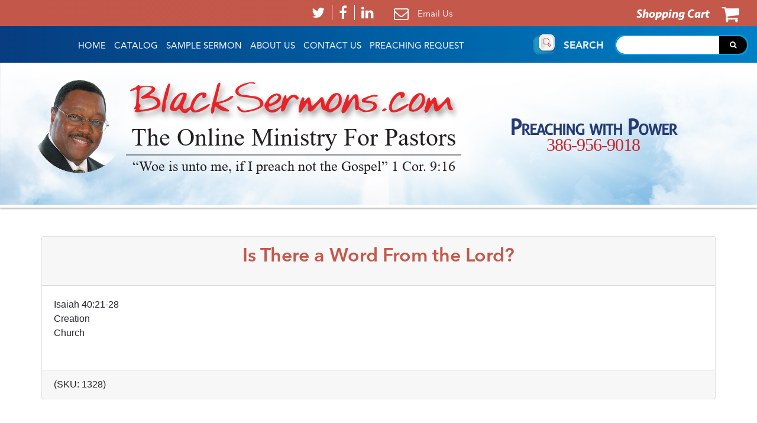

--- FILE ---
content_type: text/html;charset=UTF-8
request_url: https://www.blacksermons.com/product.cfm?&p=704&c=1
body_size: 3621
content:

 








	<html>
		<head>
		<title>Is There a Word From the Lord?  - Blacksermons.com</title>
		<meta name="viewport" content="width=device-width, initial-scale=1.0">
		<meta http-equiv="content-type" content="text/html; charset=iso-8859-1" />
		<meta name="robots" content="index,follow" />
		<meta name="description" content="Powerful sermons for today's busy preacher, including a Black Lectionary subscription." />
		<meta name="keywords" content="sermons, sermons.com, sermon, black sermons, Blacksermons.com, lectionary sermons, Black Preaching, Pastoral Resources, Expository Preaching, Church, Religion, Baptist, Missionary Baptist, Funeral Sermons, Bible, Free, Pastor, Speech, Speeches, Preach, Expository, African American Sermons, Christmas sermons, Easter sermons, Thanksgiving Sermons, Message, Messages, Mother's Day sermons, Father's Day sermons, preaching.com, Black Sermons, blackpreaching.com, black preaching, church of God in Christ, Jesus, Christ, Jesus Christ, Men's Day, Women's Day, holiday sermon, Sunday, AME, Episcopal, Lutheran, tithing, tithe" />
		<link rel="stylesheet" type="text/css" href="https://cdnjs.cloudflare.com/ajax/libs/font-awesome/4.7.0/css/font-awesome.min.css">

		<link rel="shortcut icon" href="favicon.ico"/>
		<link rel="stylesheet" href="./assets/css/bootstrap.min.css"/>
		<link rel="stylesheet" href="./assets/css/font-awesome.min.css"/>
		<link rel="stylesheet" href="./assets/css/meanmenu.css"/>
		<link rel="stylesheet" href="./assets/css/style.css"/>
		<link rel="stylesheet" href="./assets/css/layout.css"/>
		<link rel="stylesheet" href="./assets/css/dataTables.bootstrap4.min.css"/>
        <link rel="stylesheet" href="https://use.typekit.net/xlc2nzt.css">


		<script type="text/javascript" src="./assets/js/jquery.min.js"></script>
		<script type="text/javascript" src="./assets/js/popper.min.js"></script>
		<script type="text/javascript" src="./assets/js/bootstrap.min.js"></script>
		<script type="text/javascript" src="./assets/js/meanmenu.min.js"></script>
		<script type="text/javascript" src="./assets/js/main.js"></script>
		<script type="text/javascript" src="./assets/js/jquery.dataTables.min.js"></script>
		<script type="text/javascript" src="./assets/js/dataTables.bootstrap4.min.js"></script>
		<script type="text/javascript" src="./assets/js/contactAction.js"></script>
		
	</head>
	<body>
		<!--/=== Mainouter Start ===/-->
		<div class="mainouter">
			<!--/=== Header Start ===/-->
			<header class="header">
			    <div class="header-top-container">
			        <div class="container">
			            <div class="row">
			                <div class="col-md-12">
			                    <div class="header-top-contents">
			                        <div class="social-media">
			                            <ul class="list-unstyled">
			                                <li>
			                                    <a href="http://twitter.com/blacksermons" target="_blank">
			                                        <i class="fa fa-twitter" aria-hidden="true"></i>
			                                    </a>
			                                </li>
			                                <li>
			                                    <a href="http://facebook.com/blacksermons" target="_blank">
			                                        <i class="fa fa-facebook" aria-hidden="true"></i>
			                                    </a>
			                                </li>
			                                <li>
			                                    <a href="https://www.linkedin.com/in/black-sermons-com-84990046/" target="_blank">
			                                        <i class="fa fa-linkedin" aria-hidden="true"></i>
			                                    </a>
			                                </li>
			                            </ul>
			                             <div class="mail-link">
			                                <a href="#">
												<i class="fa fa-envelope-o" aria-hidden="true"></i>
												<script type="text/javascript">
													<!--
													var contact = "Email Us"
													//These changes Mitrah start
													var email = "blacksermons@att.net"
													document.write("<a href=" + "mail" + "to:" + email + ">" + contact + "</a>");
													// End
													//-->
												</script>
			                                </a>
			                            </div>
									</div>
									
			                        <div class="shopping-cart">
			                            <a href="https://www.blacksermons.com/basket.cfm">
			                                <span>shopping cart</span>
			                                <i class="fa fa-shopping-cart" aria-hidden="true"></i>
			                            </a>
									</div>
									
			                    </div>
			                </div>
			            </div>
			        </div>
			    </div>
			    <div class="header-bottom-container">
			        <div class="container-fluid">
			            <div class="row">
			                <div class="col-md-12">
			                    <div class="header-bottom-contents">
			                        <div class="main-menu">
			                            <nav>
			                                 <ul class="list-unstyled">
			                                    <li class="">
			                                        <a href="https://www.blacksermons.com/">HOME</a>
			                                    </li>
			                                    
													
													
														<li class="">
															<a href="https://www.blacksermons.com/catalog.cfm" title="Catalog of Sermons">Catalog</a>
														</li>
													
													
												
													
													
													
												
													
													
													
												
													
													
													
												
			                                    
			                                    <li class="">
			                                        <a href="https://www.blacksermons.com/samplesermon.cfm">Sample Sermon</a>
			                                    </li>
			                                    <li class="">
													<a href="https://www.blacksermons.com/about.cfm">About Us</a>
			                                    </li>
			                                    <li class="">
													<a href="https://www.blacksermons.com/contact.cfm">Contact Us</a>
			                                    </li>
			                                    <li class="">
													<a href="https://www.blacksermons.com/preachingrequest.cfm">Preaching Request</a>
			                                    </li>
			                                </ul>
			                            </nav>
			                        </div>
			                        <div class="search-head-small">
			                        	<a href="https://www.blacksermons.com/search-terms.cfm"><img src="../assets/images/search-term-icon.png" class="responsive"></a>
									</div>
			                        <div class="search-box">
			                            <span>search</span>
			                            <form name="filter" method="get" action="https://www.blacksermons.com/search_results.cfm">
			                                <input type="text" name="srch" value="" class="search-text">
											<button type="submit" value="Go" class="submit-btn">
												<i class="fa fa-search" aria-hidden="true"></i>
											</button>
			                            </form>
			                        </div>
			                    </div>
			                </div>
			            </div>
			        </div>
			    </div>
			</header>
			<!--/=== Header End ===/-->

			<!--/=== Content Start ===/-->
			<main class="content">
				<section class="banner-outer">
				   <div class="banner-image">
				      <img src="../assets/images/content/banner.jpg" alt="">
				   </div>
				   <div class="banner-content">
				        <div class="container">
				            <div class="row">
				                <div class="col-md-12">
				                    <div class="banner-data">
				                        <div class="banner-left">
				                            <div class="left-image">
				                                <img src="../assets/images/content/image1.png" alt="">
				                            </div>
				                            <div class="left-content">
				                                <div class="logo-image">
				                                    <a href="#"><img src="../assets/images/bs.png" alt=""></a>
				                                </div>
				                                <div class="logo-text">
				                                    <span>The Online Ministry For Pastors</span>“Woe is unto me, if I preach not the Gospel” 1 Cor. 9:16
				                                </div>
				                            </div>
				                        </div>
				                        <div class="banner-right">
				                            Preaching with Power<br/>
				                            <a href="tel:3869569018">386-956-9018</a>
				                        </div>
				                    </div>
				                </div>
				            </div>
				        </div>
				    </div>
				</section>



	<div class="container mt-5">
		
			
				<div class="container">
				    <div class="card">
				        <div class="card-header">
				        	<h2 class="text-center">Is There a Word From the Lord?</h2>
				        </div>
				        <div class="card-body">
				            Isaiah 40:21-28<br>Creation<br>Church <P>
				        </div>
				        <div class="card-footer">
				        	(SKU: 1328)
				        </div>
				    </div>
				</div>
				<form method="post" action="/product.cfm?&p=704&c=1" name="prodQty">
					<div class="container">
						<table class="table table-borderless mt-5">
							<tr>
								<td>
									<h4> Price:</td></h4>
								
									<td>
										
											$4.25 Each
										
									</td>
								
							</tr>
							<tr>
								<td><h4>Quantity:<h4></td>
								<td>
									<input type="text" name="basketQty" class="form-control" value="1" size="3" maxlength="6">
								</td>
							</tr>
							
							
							<tr>
								<td>&nbsp;</td>
								<td>
									<input type="submit" name="submit" value="Add to Cart" class="btn btn-bg btn-primary">
									<input type="hidden" name="basketProductID" value="704">
									
										
									
								</td>
							</tr>
							
						</table>
					</div>
				</form>
				<table class="table table-borderless mt-5">
					<tr>
						<td>
							<p class="text-center"><a href="https://www.blacksermons.com//basket.cfm"><i class="fa fa-eye" aria-hidden="true"></i>View Shopping Cart</a></p>
						</td>
						<td class="pull-right">
							
								<p class="text-center"><a href="https://www.blacksermons.com/category.cfm?&c=1"><i class="fa fa-shopping-basket" aria-hidden="true"></i> Continue shopping</a></p>
							
						</td>
					</tr>
				</table>
			
		
	</div>




	<footer class="footer">
		<div class="footer-top-container">
			<div class="container">
				<div class="row">
					<div class="col-md-6">
						<div class="contact-links">
							<span>Sermons delivered to your email<br> for <a href="search-terms.cfm">INSTANT DOWNLOAD</a></span>
						</div>
					</div>
					<div class="col-md-6">
						<div class="contact-info">
							<h6>For customer service call</h6>
							<a href="">1-386-956-9018</a>
							<span>Monday thru Saturday 9 AM to 6 PM</span><br>
							<p>
								<span>Email:</span> 
								
								<a class="customerSerMail" href="mailto:blacksermons@att.net">blacksermons@att.net</a>
								
							</p>
						</div>
					</div>
				</div>
			</div>
		</div>
		<div class="footer-bottom-container">
			<div class="container">
				<div class="row">
					<div class="col-md-12">
						<div class="header-top-contents d-sm-none d-sm-block d-md-none">
							<div class="social-media">
								<ul class="list-unstyled">
									<li>
										<a href="http://twitter.com/blacksermons" target="_blank">
											<i class="fa fa-twitter" aria-hidden="true"></i>
										</a>
									</li>
									<li>
										<a href="http://facebook.com/blacksermons" target="_blank">
											<i class="fa fa-facebook" aria-hidden="true"></i>
										</a>
									</li>
									<li>
										<a href="https://www.linkedin.com/in/black-sermons-com-84990046/" target="_blank">
											<i class="fa fa-linkedin" aria-hidden="true"></i>
										</a>
									</li>
								</ul>
								 <div class="mail-link">
									<a href="">
										<i class="fa fa-envelope-o" aria-hidden="true"></i>
										Email Us
									</a>
								</div>
							</div>
						</div>
						 
						<div class="footer-menu mt-3">
							<label class="float-left privacyLink">
								<a class="anchor customLink" href="https://www.blacksermons.com/privacy.cfm">Privacy Policy</a>
							</label>
							<label class="float-right termsLink">
								<a class="anchor customLink" href="https://www.blacksermons.com/terms.cfm">Terms Of Use</a>
							</label>
						</div>
						<div class="copyright">
							Copyright &copy; 2025 Blacksermons.com All Rights Reserved.
							<div><a href="https://griffinwebdesign.com/" target="_blank">Custom web design by Griffin Web Design & Marketing</a></div>
							<div>Powered by <a href="http://onlysecurewp.com/" target="_blank">Only Secure WP, Inc.</a></div>
						</div>
					</div>
				</div>
			</div>
		</div>    
	</footer>
	<!--/=== Footer End ===/-->
	</div>

	</body>
	</html>




--- FILE ---
content_type: text/css
request_url: https://www.blacksermons.com/assets/css/style.css
body_size: 43471
content:
@font-face {
    font-family: 'FontAwesome';
    src: url('../fonts/FontAwesome/fontawesome-webfont.eot?v=4.7.0');
    src: url('../fonts/FontAwesome/fontawesome-webfont.eot?#iefix&v=4.7.0') format('embedded-opentype'), 
         url('../fonts/FontAwesome/fontawesome-webfont.woff2?v=4.7.0') format('woff2'), 
         url('../fonts/FontAwesome/fontawesome-webfont.woff?v=4.7.0') format('woff'), 
         url('../fonts/FontAwesome/fontawesome-webfont.ttf?v=4.7.0') format('truetype'), 
         url('../fonts/FontAwesome/fontawesome-webfont.svg?v=4.7.0#fontawesomeregular') format('svg');
    font-weight: normal;
    font-style: normal
}
/*@font-face {
	font-family: 'Times';
	src: url('../fonts/Times/Times.eot');
	src: url('../fonts/Times/Times.woff') format('woff'), 
         url('../fonts/Times/Times.ttf') format('truetype'), 
         url('../fonts/Times/Times.svg') format('svg');
	font-weight: normal;
	font-style: normal;
}
@font-face {
	font-family: 'TimesBold';
	src: url('../fonts/TimesBold/TimesBold.eot');
	src: url('../fonts/TimesBold/TimesBold.woff') format('woff'), 
         url('../fonts/TimesBold/TimesBold.ttf') format('truetype'), 
         url('../fonts/TimesBold/TimesBold.svg') format('svg');
	font-weight: normal;
	font-style: normal;
}*/

/*@font-face {
    font-family: 'Avenir';
    src: url('../fonts/Avenir-Oblique/Avenir-Oblique.woff2') format('woff2'),
        url('../fonts/Avenir-Oblique/Avenir-Oblique.woff') format('woff');
    font-weight: normal;
    font-style: italic;
}*/
/*@font-face {
    font-family: "Avenir Roman";
    src: url("../fonts/AvenirRoman/AvenirRoman.eot"); /* IE9*/
  /*  src: url("../fonts/AvenirRoman/AvenirRoman.eot?#iefix") format("embedded-opentype"),
        url("../fonts/AvenirRoman/AvenirRoman.woff2") format("woff2"), 
        url("../fonts/AvenirRoman/AvenirRoman.woff") format("woff"), 
        url("../fonts/AvenirRoman/AvenirRoman.ttf") format("truetype"), 
        url("../fonts/AvenirRoman/AvenirRoman.svg#Avenir Roman") format("svg"); 
}*/
/*@font-face {
    font-family: "Avenir Black";
    src: url("../fonts/AvenirBlack/AvenirBlack.eot");
    src: url("../fonts/AvenirBlack/AvenirBlack.eot?#iefix") format("embedded-opentype"), 
    url("../fonts/AvenirBlack/AvenirBlack.woff2") format("woff2"), 
    url("../fonts/AvenirBlack/AvenirBlack.woff") format("woff"),
    url("../fonts/AvenirBlack/AvenirBlack.ttf") format("truetype"), 
    url("../fonts/AvenirBlack/AvenirBlack.svg#Avenir Black") format("svg"); 
}*/
/*@font-face {
    font-family: 'AvenirBlackOblique';
    src: url('../fonts/AvenirBlackOblique/AvenirBlackOblique.eot');
    src: url('../fonts/AvenirBlackOblique/AvenirBlackOblique.eot') format('embedded-opentype'),
         url('../fonts/AvenirBlackOblique/AvenirBlackOblique.woff2') format('woff2'),
         url('../fonts/AvenirBlackOblique/AvenirBlackOblique.woff') format('woff'),
         url('../fonts/AvenirBlackOblique/AvenirBlackOblique.ttf') format('truetype'),
         url('../fonts/AvenirBlackOblique/AvenirBlackOblique.svg#AvenirBlackOblique') format('svg');
}*/
/*@font-face {
    font-family: 'AvenirNextRegular';
    src: url('../fonts/AvenirNextRegular/AvenirNextRegular.eot');
    src: url('../fonts/AvenirNextRegular/AvenirNextRegular.eot') format('embedded-opentype'),
         url('../fonts/AvenirNextRegular/AvenirNextRegular.woff2') format('woff2'),
         url('../fonts/AvenirNextRegular/AvenirNextRegular.woff') format('woff'),
         url('../fonts/AvenirNextRegular/AvenirNextRegular.ttf') format('truetype')
}*/
/*@font-face {
    font-family: 'Avenir Next Demi';
    src: url('../fonts/AvenirNext-DemiBold/AvenirNext-DemiBold.eot');
    src: url('../fonts/AvenirNext-DemiBold/AvenirNext-DemiBold.eot?#iefix') format('embedded-opentype'),
        url('../fonts/AvenirNext-DemiBold/AvenirNext-DemiBold.woff2') format('woff2'),
        url('../fonts/AvenirNext-DemiBold/AvenirNext-DemiBold.woff') format('woff');
    font-weight: 600;
    font-style: normal;
}*/

/*@font-face {
    font-family: 'Avenir Next';
    src: url('../fonts/AvenirNext-Italic/AvenirNext-Italic.eot');
    src: url('../fonts/AvenirNext-Italic/AvenirNext-Italic.eot?#iefix') format('embedded-opentype'),
        url('../fonts/AvenirNext-Italic/AvenirNext-Italic.woff2') format('woff2'),
        url('../fonts/AvenirNext-Italic/AvenirNext-Italic.woff') format('woff');
    font-weight: normal;
    font-style: italic;
}*/
/*@font-face {
    font-family: 'AvenirNextBold';
    src: url('../fonts/AvenirNextBold/AvenirNextBold.eot');
    src: url('../fonts/AvenirNextBold/AvenirNextBold.eot') format('embedded-opentype'),
         url('../fonts/AvenirNextBold/AvenirNextBold.woff2') format('woff2'),
         url('../fonts/AvenirNextBold/AvenirNextBold.woff') format('woff'),
         url('../fonts/AvenirNextBold/AvenirNextBold.ttf') format('truetype')
}*/
/*@font-face {
    font-family: 'AvenirNextMedium';
    src: url('../fonts/AvenirNextMedium/AvenirNextMedium.eot');
    src: url('../fonts/AvenirNextMedium/AvenirNextMedium.eot') format('embedded-opentype'),
         url('../fonts/AvenirNextMedium/AvenirNextMedium.woff2') format('woff2'),
         url('../fonts/AvenirNextMedium/AvenirNextMedium.woff') format('woff'),
         url('../fonts/AvenirNextMedium/AvenirNextMedium.ttf') format('truetype')
}*/
/*@font-face {
    font-family: 'AvenirNextHeavy';
    src: url('../fonts/AvenirNextHeavy/AvenirNextHeavy.eot');
    src: url('../fonts/AvenirNextHeavy/AvenirNextHeavy.eot') format('embedded-opentype'),
         url('../fonts/AvenirNextHeavy/AvenirNextHeavy.woff2') format('woff2'),
         url('../fonts/AvenirNextHeavy/AvenirNextHeavy.woff') format('woff'),
         url('../fonts/AvenirNextHeavy/AvenirNextHeavy.ttf') format('truetype')
}*/
/*@font-face {
    font-family: 'Avenir Next';
    src: url('../fonts/AvenirNext-BoldItalic/AvenirNext-BoldItalic.eot');
    src: url('../fonts/AvenirNext-BoldItalic/AvenirNext-BoldItalic.eot?#iefix') format('embedded-opentype'),
        url('../fonts/AvenirNext-BoldItalic/AvenirNext-BoldItalic.woff2') format('woff2'),
        url('../fonts/AvenirNext-BoldItalic/AvenirNext-BoldItalic.woff') format('woff');
    font-weight: bold;
    font-style: italic;
}*/

/*@font-face {
	font-family: 'AllerRegular';
	src: url('../fonts/AllerRegular/AllerRegular.eot');
	src: url('../fonts/AllerRegular/AllerRegular.woff') format('woff'), 
		 url('../fonts/AllerRegular/AllerRegular.ttf') format('truetype'), 
		 url('../fonts/AllerRegular/AllerRegular.svg') format('svg');
	font-weight: normal;
	font-style: normal;
}*/
/*@font-face {
	font-family: 'NexaBold';
	src: url('../fonts/NexaBold/NexaBold.eot');
	src: url('../fonts/NexaBold/NexaBold.woff') format('woff'), 
         url('../fonts/NexaBold/NexaBold.ttf') format('truetype'), 
         url('../fonts/NexaBold/NexaBold.svg') format('svg');
	font-weight: normal;
	font-style: normal;
}*/
/*@font-face {
    font-family: 'Seravek-BoldItalic';
    src: url('../fonts/Seravek-BoldItalic/Seravek-BoldItalic.eot');
    src: url('../fonts/Seravek-BoldItalic/Seravek-BoldItalic.woff') format('woff'), 
        url('../fonts/Seravek-BoldItalic/Seravek-BoldItalic.woff2') format('woff'), 
        url('../fonts/Seravek-BoldItalic/Seravek-BoldItalic.ttf') format('truetype'), 
        url('../fonts/Seravek-BoldItalic/Seravek-BoldItalic.svg') format('svg');
    font-weight: normal;
    font-style: normal;
}*/

/*@font-face {
font-family:"seravek-web";
src:url("https://use.typekit.net/af/87459d/00000000000000007735f533/31/l?primer=7cdcb44be4a7db8877ffa5c0007b8dd865b3bbc383831fe2ea177f62257a9191&fvd=i7&v=3") format("woff2"),url("https://use.typekit.net/af/87459d/00000000000000007735f533/31/d?primer=7cdcb44be4a7db8877ffa5c0007b8dd865b3bbc383831fe2ea177f62257a9191&fvd=i7&v=3") format("woff"),url("https://use.typekit.net/af/87459d/00000000000000007735f533/31/a?primer=7cdcb44be4a7db8877ffa5c0007b8dd865b3bbc383831fe2ea177f62257a9191&fvd=i7&v=3") format("opentype");
font-display:auto;font-style:italic;font-weight:700;font-stretch:normal;
}*/

body {
	margin: 0px;
	padding: 0px;
}
h1, h2, h3, h4, h5, h6 {
	font-style: normal;
	font-weight: normal;
	margin: 0px;
	padding: 0px;
}
h1{
    /*font-family: 'AvenirNextRegular';*/
    font-family: avenir-next-lt-pro, sans-serif;
    font-weight: 400;
    font-style: normal;
    font-size: 54px;
    line-height:  1.50;
    color: #231f20;
}
h2{
    font-size: 44px;
    /*font-family: 'Avenir Next Demi';*/
    font-family: avenir-next-lt-pro, sans-serif;
    font-weight: 700;
    font-style: normal;
    font-weight: 600;
    color: #c3584a;
    padding-bottom: 20px;
}
h3{
    font-size: 35px;
    /*font-family: 'AvenirNextMedium';*/
    font-family: avenir-next-lt-pro, sans-serif;
    font-weight: 500;
    font-style: normal;

    color: #231f20;
    margin-bottom: 15px;
}
p {
	/*font-family: 'AvenirNextRegular';*/
    font-family: avenir-next-lt-pro, sans-serif;
    font-weight: 400;
    font-style: normal;
    font-size: 31px;
    line-height: 1.94;
    color: #231f20;
    margin: 0px;
	padding: 0 0 60px;
}
p a{
    /*font-family: 'AvenirNextBold'; */
    font-family: avenir-next-lt-pro, sans-serif;
    font-weight: 800;
    font-style: normal;

   color: #231f20; 
}
blockquote{
    /*font-family: 'Avenir';
    font-style: italic;*/
    font-family: avenir-lt-pro, sans-serif;
    font-weight: 400;
    font-style: italic;
    font-size: 31px;
    line-height: 50px;
    color: #c3584a;
    padding: 30px;
}
address{
    /*font-family: 'Avenir';*/
    font-family: avenir-lt-pro, sans-serif;
    font-weight: 400;
    font-style: italic;
    font-style: italic;
    font-size: 28px;
    line-height: 40px;
    color: #231f20;
    margin-bottom: 30px;
}
ul {
	background: none;
	margin: 0px;
	padding: 0 0 40px 45px;
    list-style: disc;
    list-style-position: inside;
}
ul li {
	background: none;
	margin: 0px;
	padding: 4px 0;
    /*font-family: 'AvenirNextRegular';*/
    font-family: avenir-next-lt-pro, sans-serif;
    font-weight: 400;
    font-style: normal;
    font-size: 30px;
    color: #231f20;
}
a, a:hover, a:focus {
	text-decoration: none;
	outline: 0px none !important;
}
a{
    -webkit-transition: all 200ms ease-in;
    -moz-transition: all 200ms ease-in;
    -ms-transition: all 200ms ease-in;
    -o-transition: all 200ms ease-in;
    transition: all 200ms ease-in;
}
img, a img {
	max-width: 100%;
	margin: 0px;
	padding: 0px;
	border: none 0;
	outline: 0px none !important;
}
input:focus, textarea:focus, a:focus {
	outline: 0px none !important;
}
@media (min-width: 320px) {
	.container {
		max-width: 540px;
	}
}
@media (min-width: 768px) {
	.container {
		max-width: 750px;
	}
}
@media (min-width: 1024px) {
	.container {
		max-width: 970px;
	}
}
@media (min-width: 1280px) {
	.container {
		max-width: 1200px;
	}
}
@media (min-width: 1440px) {
	.container {
		max-width: 1310px;
	}
}
@media (min-width: 1920px) {
	.container {
		max-width: 1470px;
	}
}
@media (min-width: 2560px) {
	.container {
		max-width: 1900px;
	}
}
.container-fluid.no-gutters {
	padding-right: 0;
	padding-left: 0;
}
.no-gutters .row {
	margin-right: 0;
	margin-left: 0;
}
.no-gutters [class*="col-"] {
	padding-right: 0;
	padding-left: 0;
}
.block {
	font: 16px/30px Arial;
	color: #FFF;
	text-align: center;
	height: 30px;
	margin-top: 5px;
	margin-bottom: 5px;
	background: #030;
	clear: both;
	float: left;
	width: 100%;
}



/*
Begin Header 
========================================================================*/

.header-top-container{
	background: #c3574a;
    background: -moz-linear-gradient(left,  #c3574a 0%, #c4584b 50%, #c4584a 99%);
    background: -webkit-linear-gradient(left,  #c3574a 0%,#c4584b 50%,#c4584a 99%);
    background: linear-gradient(to right,  #c3574a 0%,#c4584b 50%,#c4584a 99%);
    filter: progid:DXImageTransform.Microsoft.gradient( startColorstr='#c3574a', endColorstr='#c4584a',GradientType=1 );
	width: 100%;
    padding: 8px 0 6px;
}
.social-media{
    width: 100%;
    display: -webkit-box;     
    display: -moz-box;         
    display: -ms-flexbox;     
    display: -webkit-flex;    
    display: flex;
    -webkit-justify-content: center;
        -ms-flex-pack: center;
            justify-content: center;
    -webkit-box-align: center;
    -moz-box-align: center;
    -webkit-align-items: center;
    -ms-flex-align: center;
    align-items: center;
}
.social-media ul{
    display: -webkit-box;     
    display: -moz-box;         
    display: -ms-flexbox;     
    display: -webkit-flex;    
    display: flex;
    -webkit-justify-content: center;
        -ms-flex-pack: center;
            justify-content: center;
    padding: 0;
}
.social-media ul li{
    padding: 0 15px;
    position: relative;
}
.social-media ul li:before{
    width: 1px;
    height: 43px;
    background: #ffffff;
    content: "";
    position: absolute;
    left: 0;
    top: 0;
}
.social-media ul li:first-child:before{
    display: none;
}
.social-media ul li a i{
    color: #ffffff;
    font-size: 40px;
    -webkit-transition: all 200ms ease-in;
    -moz-transition: all 200ms ease-in;
    -ms-transition: all 200ms ease-in;
    -o-transition: all 200ms ease-in;
    transition: all 200ms ease-in;
}
.social-media ul li a:hover i{
    color: #000000;
}

.mail-link{
    display: -webkit-box;     
    display: -moz-box;         
    display: -ms-flexbox;     
    display: -webkit-flex;    
    display: flex;
    width: auto;
    margin-left: 31px;
}
.mail-link a{
    /*font-family: 'AvenirNextMedium';*/
    font-family: avenir-next-lt-pro, sans-serif;
    font-weight: 500;
    font-style: normal;
    font-size: 21px;
    color: #ffffff;
    display: -webkit-box;     
    display: -moz-box;         
    display: -ms-flexbox;     
    display: -webkit-flex;    
    display: flex;
    -webkit-box-align: center;
    -moz-box-align: center;
    -webkit-align-items: center;
    -ms-flex-align: center;
    align-items: center;
    -webkit-transition: all 200ms ease-in;
    -moz-transition: all 200ms ease-in;
    -ms-transition: all 200ms ease-in;
    -o-transition: all 200ms ease-in;
    transition: all 200ms ease-in;
}
.mail-link a i{
    font-size: 43px;
    color: #ffffff;
    margin-right: 15px;
    -webkit-transition: all 200ms ease-in;
    -moz-transition: all 200ms ease-in;
    -ms-transition: all 200ms ease-in;
    -o-transition: all 200ms ease-in;
    transition: all 200ms ease-in;
}
.mail-link a:hover,
.mail-link a:hover i{
    color: #000000;
}

.header-top-contents{
    display: -webkit-box;     
    display: -moz-box;         
    display: -ms-flexbox;     
    display: -webkit-flex;    
    display: flex;
    position: relative;
}
.shopping-cart{
    position: absolute;
    right: -25px;
    width: 292px;
    display: -webkit-box;     
    display: -moz-box;         
    display: -ms-flexbox;     
    display: -webkit-flex;    
    display: flex;
    -webkit-justify-content: flex-end;
        -ms-flex-pack: flex-end;
            justify-content: flex-end;
}
.shopping-cart span{
    float: left;
    font-size: 28px;
    color: #ffffff;
    text-transform: capitalize;
    /*font-family: 'Seravek-BoldItalic';*/
    font-family: seravek-web, sans-serif;
    font-weight: 700;
    font-style: italic;
    margin-right: 20px;
    -webkit-transition: all 200ms ease-in;
    -moz-transition: all 200ms ease-in;
    -ms-transition: all 200ms ease-in;
    -o-transition: all 200ms ease-in;
    transition: all 200ms ease-in;
}
.shopping-cart a:hover span,
.shopping-cart a:hover i{
    color: #000000;
}
.shopping-cart i{
    color: #ffffff;
    font-size: 40px;
    -webkit-transition: all 200ms ease-in;
    -moz-transition: all 200ms ease-in;
    -ms-transition: all 200ms ease-in;
    -o-transition: all 200ms ease-in;
    transition: all 200ms ease-in;
}


.header-bottom-container{
    width: 100%;
    background: #073c80;
    background: -moz-linear-gradient(left, #073c80 0%, #005ea2 50%, #007fc5 99%);
    background: -webkit-linear-gradient(left, #073c80 0%,#005ea2 50%,#007fc5 99%);
    background: linear-gradient(to right, #073c80 0%,#005ea2 50%,#007fc5 99%);
    filter: progid:DXImageTransform.Microsoft.gradient( startColorstr='#073c80', endColorstr='#007fc5',GradientType=1 );
    padding: 47px 0 38px;
}
.header-bottom-contents{
    display: -webkit-box;     
    display: -moz-box;         
    display: -ms-flexbox;     
    display: -webkit-flex;    
    display: flex;
    -webkit-box-align: center;
    -moz-box-align: center;
    -webkit-align-items: center;
    -ms-flex-align: center;
    align-items: center;
    -webkit-justify-content: center;
        -ms-flex-pack: center;
            justify-content: center;
}
.main-menu{
    width: 100%;
    display: -webkit-box;     
    display: -moz-box;         
    display: -ms-flexbox;     
    display: -webkit-flex;    
    display: flex;
    -webkit-justify-content: center;
        -ms-flex-pack: center;
            justify-content: center;
}
.main-menu ul{
    padding: 0;
}
.main-menu ul li{
    float: left;
    margin: 0 26px;
}
.main-menu ul li a{
    font-size: 22px;
    color: #ffffff;
    /*font-family: "Avenir Roman";*/
    font-family: avenir-lt-pro, sans-serif;
    text-transform: uppercase;
    -webkit-transition: all 200ms ease-in;
    -moz-transition: all 200ms ease-in;
    -ms-transition: all 200ms ease-in;
    -o-transition: all 200ms ease-in;
    transition: all 200ms ease-in;
}
.main-menu ul li.active a{
    color: #c3574a;
}
.main-menu ul li a:hover{
    color:red;
}

.search-box{
    width: 27%;
    -webkit-box-align: flex-end;
    -moz-box-align: flex-end;
    -webkit-align-self: flex-end;
    -ms-flex-align: flex-end;
    align-self: flex-end;
    display: -webkit-box;     
    display: -moz-box;         
    display: -ms-flexbox;     
    display: -webkit-flex;    
    display: flex;
    -webkit-box-align: center;
        -moz-box-align: center;
        -webkit-align-items: center;
        -ms-flex-align: center;
        align-items: center;    
    -webkit-justify-content: flex-end;
        -ms-flex-pack: flex-end;
            justify-content: flex-end;
}
.search-box span{
    font-size: 20px;
    color: #ffffff;
    text-transform: uppercase;
    /*font-family: "Avenir Black";*/
    font-family: avenir-lt-pro, sans-serif;
    font-weight: 800;
    font-style: normal;
    margin-right: 19px;
}
.search-box form{
    width: 245px;
    border: 2px solid #00a6e3;
    border-radius: 15px;
    display: -webkit-box;     
    display: -moz-box;         
    display: -ms-flexbox;     
    display: -webkit-flex;    
    display: flex;
    margin-bottom: 1px;
}
.search-box .search-text{
    float: left;
    background: #ffffff;
    border: none;
    border-top-left-radius: 15px;
    border-bottom-left-radius: 15px;
    border-top-right-radius: 0;
    border-bottom-right-radius: 0;
    padding: 3px 20px 6px;
    width: 80%;
    height: 30px;
}
.search-box .submit-btn{
    float: left;
    border: 0;
    border-top-left-radius: 0;
    border-bottom-left-radius: 0;
    border-top-right-radius: 15px;
    border-bottom-right-radius: 15px;
    background: #000000;
    width: 57px;
    height: 30px;
    cursor: pointer;
}
.search-box .submit-btn i{
    color: #ffffff;
    margin-top: -3px;
    display: block;
}

.header-top-container.mean-container .mean-bar{
    background: none;
    position: absolute;
    right: 0;
    top: 16px;
    padding: 0;
}
.header-top-container.mean-container a.meanmenu-reveal{
    padding: 0 25px 0 0;
    width: 30px;
    height: 25px;
}
.header-top-container.mean-container a.meanmenu-reveal span{
    height: 4px;
    margin-top: 4px;
}
.header-top-container.mean-container .mean-nav{
    margin-top: 40px;
}


/*
End Header 
========================================================================*/


/*
Begin Content 
========================================================================*/



/*
Home
===================================*/

.banner-outer {
    position: relative;
    padding:0 0 5px;
    -webkit-box-shadow: 0px 2px 2px 0px rgba(0, 0, 0, 0.3);
    -moz-box-shadow:    0px 2px 2px 0px rgba(0, 0, 0, 0.3);
    box-shadow:         0px 2px 2px 0px rgba(0, 0, 0, 0.3);
}

.banner-image {
    height: 595px;
}
.banner-image img{
    width: 100%;
    height: 100%;
    object-fit: cover;
}

.banner-content {
    position: absolute;
    left: 0;
    top: 50%;
    width: 100%;
    -moz-transform: translateY(-50%);
    -webkit-transform: translateY(-50%);
    -o-transform: translateY(-50%);
    -ms-transform: translateY(-50%);
    transform: translateY(-50%);
}

.banner-data {
    display: -webkit-box;      
    display: -moz-box;         
    display: -ms-flexbox;       
    display: -webkit-flex;      
    display: flex;
    -webkit-justify-content: space-between; 
    -ms-flex-pack: space-between; 
    justify-content: space-between;
    -webkit-box-align: center; 
    -moz-box-align: center; 
    -webkit-align-items: center; 
    -ms-flex-align: center; 
    align-items: center;
    -webkit-flex-wrap: wrap; 
    -ms-flex-wrap: wrap; 
    flex-wrap: wrap;
    padding:0 0 100px;
}
.banner-left{
    width: 62%;
    display: -webkit-box;      
    display: -moz-box;         
    display: -ms-flexbox;       
    display: -webkit-flex;      
    display: flex;
    -webkit-box-align: center; 
    -moz-box-align: center; 
    -webkit-align-items: center; 
    -ms-flex-align: center; 
    align-items: center;
}
.banner-right{
    width: 38%;
    text-align: center;
    /*font-family: 'AllerRegular';*/
    font-family: "aller", sans-serif;
    font-size: 57px;
    line-height: 0.91;
    color: #243b75;
    font-variant: small-caps;
    font-weight: bold;
    letter-spacing: -2px;
    padding:30px 0 0;
}
.banner-right a{
    font-weight: normal;
    font-variant: normal;
    font-family: 'AvenirNextBold';
    color: #c82127;
    font-size: 42px;
    letter-spacing: -2px;
}

.left-image {
    width: 21.75%;
    border-radius: 50%;
    overflow: hidden;
}
.left-image img{
    width: 100%;
    border-radius: 50%;
}

.left-content {
    width: 78.26%;
    text-align: center;
}

.logo-image{
    padding:0 0 2px;
}
.logo-text{
    /*font-family: 'Times';*/
    font-family: times-new-roman, sans-serif;
    font-size: 34px;
    line-height: 1;
    color: #231f20;
}
.logo-text span{
    display: block;
    font-size: 63px;
    line-height: 1;
    color: #231f20;
    padding:0 0 8px;
    border-bottom: solid 1px #231f20;
    margin:0 0 8px;
}

.content-block-outer {
    min-height: 500px;
    background: #ffffff;
    border-bottom: solid 15px #FFF;
    background: -moz-linear-gradient(top,  #ffffff 50%, #ffffff 50%, #d1d3d4 100%);
    background: -webkit-linear-gradient(top,  #ffffff 50%,#ffffff 50%,#d1d3d4 100%);
    background: linear-gradient(to bottom,  #ffffff 50%,#ffffff 50%,#d1d3d4 100%);
}

.top-content{
    padding:110px 0 60px;
}
.mid-content ul{
    margin:0;
    display: -webkit-box;      
    display: -moz-box;         
    display: -ms-flexbox;       
    display: -webkit-flex;      
    display: flex;
    -webkit-flex-wrap: wrap; 
    -ms-flex-wrap: wrap; 
    flex-wrap: wrap;
    list-style-type: none;
    padding: 0;
}
.mid-content ul{
    padding: 0;
}
.mid-content ul li{
    width:25%;
    padding:0 20px;
    margin:0 0 50px;
}
.grid-box{
    position: relative;
    padding:190px 20px 50px;
    text-align: center;
    border-radius: 20px 100px 20px 20px;
    background: #eeeeef;
    background: -moz-linear-gradient(left,  #eeeeef 0%, #fdfdfd 100%);
    background: -webkit-linear-gradient(left,  #eeeeef 0%,#fdfdfd 100%);
    background: linear-gradient(to right,  #eeeeef 0%,#fdfdfd 100%);
}
.grid-box:before{
    content: "";
    position: absolute;
    right: 0;
    top: 0;
    width: 48%;
    height: 42%;
    background: url("../images/icon2.png") no-repeat right top;
    background-size: 100%;
}
.box-text{
    /*font-family: 'NexaBold';*/
    font-family: "nexa", sans-serif;
    font-size: 38px;
    line-height: 1.05;
    color: #6d6e71;
    letter-spacing: -1px;
    padding:0 0 20px;
    min-height: 150px;
    display: -webkit-box;      
    display: -moz-box;         
    display: -ms-flexbox;       
    display: -webkit-flex;      
    display: flex;
    -webkit-box-align: center; 
    -moz-box-align: center; 
    -webkit-align-items: center; 
    -ms-flex-align: center; 
    align-items: center;
    -webkit-justify-content: center; 
    -ms-flex-pack: center; 
    justify-content: center;
}
.grid-box a{
    /*font-family: 'AvenirNextMedium';*/
    font-family: avenir-next-lt-pro, sans-serif;
    font-weight: 500;
    font-style: normal;
    font-size: 27px;
    line-height: 1;
    color: #2b6bb5;
}
.grid-box a:hover,
.grid-box a:focus{
    color: #249dd8;
}
.wrapper {
    width: 80%;
    margin: auto;
}

.title {
    position: relative;
    padding:0 0 20px;
    margin:0 0 38px;
}
.title:before{
    content: "";
    position: absolute;
    left: 0;
    bottom: 0;
    width: 110px;
    height: 4px;
    background: #943535;
}
.top-content h1{
    font-size: 58px;
}
.top-content h1 span{
    font-size: 47px;
}
.top-content p{
    max-width: 91%;
}

.side-block {
    position: absolute;
    right: -120px;
    top: -175px;
    text-align: center;
}

.join-block a{
    display: inline-block;
}
.login-text {
    /*font-family: 'AvenirNextRegular';*/
    font-family: avenir-next-lt-pro, sans-serif;
    font-weight: 400;
    font-style: normal;
    padding:15px 0 0;
    font-size: 31px;
    line-height: 1;
    color: #231f20;
}
.login-text span{
    margin:18px 0 0;
    display: inline-block;
    /*font-family: 'Seravek-BoldItalic';*/
    font-family: seravek-web, sans-serif;
    font-weight: 700;
    font-style: italic;
    font-size: 53px;
    color: #1b75bc;
    line-height: 48px;
}

.bottom-content {
    text-align: center;
    font-size: 48px;
    line-height: 1.66;
    color: #231f20;
    padding:0 0 100px;
}
.bottom-content span{
    color: #943535;
}
.bottom-content a{
    /*font-family: 'AvenirNextBold';*/
    font-family: avenir-next-lt-pro, sans-serif;
    font-weight: 800;
    font-style: normal;

    color: #231f20;
}
.searchIcon{
    width: 3%;
}
.responsive {
  width: 100%;
  max-width: 53px;
  height: auto;
}

.mid-content {
    padding:0 0 120px;
}

.sm-banner .banner-image{
    height: 340px;
}
.sm-banner .banner-data{
    padding: 0;
}






/*
About us
===================================*/
.featured-image{
    width: 22.1%;
    float: left;
    margin: 0 61px 48px 0;
}
.featured-image img{
    -webkit-box-shadow: 0px 0px 23px 0px rgba(185,185,184,1);
-moz-box-shadow: 0px 0px 23px 0px rgba(185,185,184,1);
box-shadow: 0px 0px 23px 0px rgba(185,185,184,1);
}
.featured-image span{
    float: left;
    width: 100%;
    color: #943535;
    font-size: 32px;
    text-align: center;
    margin: 25px 0 0 0;
    /*font-family: 'Avenir Next';*/
    font-family: avenir-next-lt-pro, sans-serif;
    font-weight: 400;
    font-style: italic;

}
.page-content{
    padding: 40px 0 294px;
}
.page-content p b{
    /*font-family: 'AvenirNextBold';*/
    font-family: avenir-next-lt-pro, sans-serif;
    font-weight: 800;
    font-style: normal;

    color: #231f20;
}
.page-content.about-page .wrapper{
    width: 100%;
    background: url(../images/text_bg.png) no-repeat left bottom;
    padding: 0 6% 62px 6.7%;
    margin-bottom: 155px;
}

.page-content .title{
    margin: 0 0 60px;
}
.page-content p{
    padding-bottom: 29px;
    line-height: 50px;
    font-size: 30px;
}


.pricing-table{
    background: #1f427f;
    background: -moz-linear-gradient(left,  #1f427f 0%, #1e427f 50%, #1e417f 99%);
    background: -webkit-linear-gradient(left,  #1f427f 0%,#1e427f 50%,#1e417f 99%);
    background: linear-gradient(to right,  #1f427f 0%,#1e427f 50%,#1e417f 99%);
    filter: progid:DXImageTransform.Microsoft.gradient( startColorstr='#1f427f', endColorstr='#1e417f',GradientType=1 );
    padding: 28px 0;
    border-radius: 19px;
    -webkit-box-shadow: 0px 0px 23px 0px rgba(185,185,184,1);
    -moz-box-shadow: 0px 0px 23px 0px rgba(185,185,184,1);
    box-shadow: 0px 0px 23px 0px rgba(185,185,184,1);
    margin-bottom: 50px;
}
.pricing-table ul{
    display: -webkit-box; 
    display: -moz-box;
    display: -ms-flexbox;
    display: -webkit-flex; 
    display: flex;
    padding: 0;
}
.pricing-table ul li{
    width: 33.33%;
    padding: 35px 93px 29px 73px;
    border-left: 6px solid #ffffff;
    text-align: center;
}
.pricing-table ul li:first-child{
    border: none;
}
.pricing-table ul li span{
    float: left;
    width: 100%;
    font-size: 52px;
    color: #ffffff;
    /*font-family: 'AvenirNextRegular';*/
    font-family: avenir-next-lt-pro, sans-serif;
    font-weight: 400;
    font-style: normal;
    line-height: 34px;
    padding-bottom: 32px;
}
.pricing-table ul li b{
    font-size: 59px;
    color: #ede0aa;
    /*font-family: 'Avenir Next';*/
    font-family: avenir-next-lt-pro, sans-serif;
    font-weight: bold;
    font-style: italic;
    line-height: 34px;
    margin-right: 8px;
}
.pricing-table ul li strong{
    font-size: 52px;
    color: #ffffff;
    /*font-family: 'Avenir Next';*/
    font-family: avenir-next-lt-pro, sans-serif;
    font-weight: bold;
    font-style: italic;
    line-height: 34px;
}
.content-wrapper{
    max-width: 1612px;
    width: 100%;
    margin: 0 auto;
}
.content-wrapper p b{
    font-family: 'Avenir Next Demi';
    font-weight: 600;
}



/*
Sermons
===================================*/
.sermons-head,.newReleases-head,.powerPointBible-head,.bibleStudiesTeachingTools-head,.freeBulletinInsert-head{
    display: block;
    width: 100%;
}
.sermons-head h1,.newReleases-head h1,.powerPointBible-head h1,.bibleStudiesTeachingTools-head h1,.freeBulletinInsert-head h1{
    text-align: center;
    padding-bottom: 29px;
}
.sermons-head h2,.newReleases-head h2,.freeBulletinInsert-head h2{
    text-align: center;
    color: #c3584a;
    font-size: 44px;
    /*font-family: 'Avenir Next Demi';*/
    font-family: avenir-next-lt-pro, sans-serif;
    font-style: normal;
    font-weight: 600;
    padding-bottom: 32px;
}
.sermons-head p{
    line-height: 48px;
    padding-bottom: 40px;
}
.sermons-head p a{
    text-decoration: underline;
}
.table-content{
    width: 100%;
    margin-bottom: 60px;
    float: left;
}
.table-col-head{
    float: left;
    background: #c3584a;  
    color: #ffffff;
    font-size: 39px;
    /*font-family: 'AvenirNextBold';*/
    font-family: avenir-next-lt-pro, sans-serif;
    font-weight: 800;
    font-style: normal;

    text-transform: uppercase;
    border-left: 3px solid #ffffff;  
}
.col-head1{
    width: 18.8%;
    padding: 21px 53px 15px;
    text-align: right;
    border-left: none; 
}
.col-head2{
    width: 58.7%;
    padding: 21px 74px 15px;
    text-align: left;
}
.col-head3{
    width: 22.5%;
    padding: 21px 50px 15px 62px;
    text-align: left;
}
.table-head-row{
    float: left;
    width: 100%;
    border-bottom: 6px solid #ffffff;
}

.table-content-row{
    float: left;
    width: 100%;
    background: #ffffff;
}
.content-row-single{
    float: left;
    width: 100%;
    background: #f4f4f4;
    display: -webkit-box;     
    display: -moz-box;         
    display: -ms-flexbox;     
    display: -webkit-flex;    
    display: flex; 
    -webkit-box-align: stretch;
        -moz-box-align: stretch;
        -webkit-align-items: stretch;
        -ms-flex-align: stretch;
        align-items: stretch;
    position: relative;
}
.content-row-single:before{
    position: absolute;
    left: 0;
    bottom: 0;
    content: "";
    width: 100%;
    background: #ffffff;   
    height: 6px;
}
.content-row-col{
    float: left;
    color: #231f20;
    font-size: 36px;
    /*font-family: 'AvenirNextRegular';*/
    font-family: avenir-next-lt-pro, sans-serif;
    font-weight: 400;
    font-style: normal;
    font-style: normal;
    position: relative;
    display: -webkit-box;     
    display: -moz-box;         
    display: -ms-flexbox;     
    display: -webkit-flex;    
    display: flex; 
    -webkit-box-align: center;
        -moz-box-align: center;
        -webkit-align-items: center;
        -ms-flex-align: center;
        align-items: center;
}
.content-row-single.even-row{
    background: #e2e3e3;
}
.content-col1{
    width: 18.8%;
    padding: 1px 53px 4px;
    text-align: right;
    -webkit-justify-content: flex-end;
        -ms-flex-pack: flex-end;
            justify-content: flex-end;
}
.content-col2{
    width: 58.7%;
    padding: 1px 30px 4px 80px;
    text-align: left;
}
.content-col2:before,
.content-col3:before{
    position: absolute;
    left: 0;
    top: 0;
    content: "";
    width: 3px;
    background: #c3584a;   
    height: 100%;
}
.content-col3{
    width: 22.5%;
    padding: 1px 50px 4px 72px;
    text-align: left;
    color: #233e80;
    /*font-family: 'AvenirNextBold';*/
    font-family: avenir-next-lt-pro, sans-serif;
    font-weight: 800;
    font-style: normal;

}
.content-block-outer.sermonas-page,.content-block-outer.newReleases-page,.content-block-outer.powerPointBible-page,.content-block-outer.bibleStudiesTeachingTools-page,.content-block-outer.freeBulletinInsert-page{
    background: #ffffff;
}



/*
Search Terms
===================================*/
.search-page{
    background: #ffffff;
}
.search-head{
    float: left;
    width: 100%;
    padding-bottom: 7px;
}
.search-page h1{
    padding-bottom: 0;
}
.search-head h2{
    display: inline-block;
    color: #c3584a;
    font-size: 44px;
    /*font-family: 'Avenir Next Demi';*/
    font-family: avenir-next-lt-pro, sans-serif;
    font-style: normal;
    font-weight: 600;
    position: relative;
    background: url(../images/search_icon.png) no-repeat left top;
    padding: 58px 0 30px 190px;
}
.search-head h2:after{
    position: absolute;
    left: 100%;
    bottom: 0;
    content: "";
    width: 500%;
    height: 77px;
   background: #ffffff;
background: -moz-linear-gradient(left,  #ffffff 10%, #fafbfb 19%, #f3f3f4 50%, #eaebeb 52%, #d1d2d4 100%);
background: -webkit-linear-gradient(left,  #ffffff 10%,#fafbfb 19%,#f3f3f4 50%,#eaebeb 52%,#d1d2d4 100%);
background: linear-gradient(to right,  #ffffff 10%,#fafbfb 19%,#f3f3f4 50%,#eaebeb 52%,#d1d2d4 100%);
filter: progid:DXImageTransform.Microsoft.gradient( startColorstr='#ffffff', endColorstr='#d1d2d4',GradientType=1 );



}
.search-table{
    float: left;
    width: 100%;
    margin-bottom: 80px;
}
.search-table-row{
    float: left;
    width: 100%;
    background: #efeff0;
    display: -webkit-box;     
    display: -moz-box;         
    display: -ms-flexbox;     
    display: -webkit-flex;    
    display: flex; 
    -webkit-box-align: stretch;
        -moz-box-align: stretch;
        -webkit-align-items: stretch;
        -ms-flex-align: stretch;
        align-items: stretch;
}
.search-table-column{
    font-size: 36px;
    color: #231f20;
    /*font-family: 'AvenirNextRegular';*/
    font-family: avenir-next-lt-pro, sans-serif;
    font-weight: 400;
    font-style: normal;
    position: relative;
    display: -webkit-box;     
    display: -moz-box;         
    display: -ms-flexbox;     
    display: -webkit-flex;    
    display: flex; 
    -webkit-box-align: center;
        -moz-box-align: center;
        -webkit-align-items: center;
        -ms-flex-align: center;
        align-items: center;
}
.search-table-column:before{
    position: absolute;
    left: 0;
    bottom: 0;
    content: "";
    width: 100%;
    height: 5px;
    background: #ffffff;
}
.search-col1{
    width: 40%;
    padding: 0 60px 5px 120px; 
}
.search-col2{
    width: 60%;
    padding: 0 60px 5px 168px; 
    border-left: 2px solid #c3584a;
}
.even-row{
    background: #fcfcfc;
}

.note-info{
    float: left;
    width: 100%;
    background: #943535;
    padding: 40px 45px 43px;
    color: #ffffff;
    font-size: 36px;
    /*font-family: 'AvenirNextRegular';*/
    font-family: avenir-next-lt-pro, sans-serif;
    font-weight: 400;
    font-style: normal;
    line-height: 46px;
    text-align: center;
    position: relative;
    margin-bottom: 62px;
}
.note-info:before{
    position: absolute;
    left: 100%;
    top: 0;
    content: "";
    width: 600%;
    height: 100%;
    background: #943535;
}
.note-info:after{
    position: absolute;
    right: 100%;
    top: 0;
    content: "";
    width: 600%;
    height: 100%;
    background: #943535;
}
.mainouter{
    overflow: hidden;
}




/*
Search Terms
===================================*/
.catalog-page .mid-content ul{
     padding: 0;
}
.catalog-page .mid-content ul li{
    width: 33%;
}
.catalog-page .mid-content ul{
    width: 80%;
}


.refund-policy{
    float: left;
    width: 100%;
    /*font-family: 'Avenir';
    font-style: italic;*/
    font-family: avenir-lt-pro, sans-serif;
    font-weight: 400;
    font-style: italic;
    line-height: 43px;
}
.contact-page .phn-number{
    /*font-family: 'AvenirNextRegular';*/
    font-family: avenir-next-lt-pro, sans-serif;
    font-weight: 400;
    font-style: normal;
}
.contact-map{
    float: right;
    width: 40%;
}
.contact-map iframe{
    float: left;
    width: 100%;
}
.contact-form{
    float: left;
    width: 45%;
    margin-bottom: 50px;
    margin-top: 0px;
    margin-left: 25px;
}
.contact-form input,
.contact-form textarea{
    float: left;
    width: 100%;
    border: 1px solid #943535;
    padding: 5px 20px;
}
.contact-form #button{
    float: left;
    width: 200px;
    height: 60px;
    background: #943535;
    border: none;
    color: #ffffff;
    font-size: 30px;
    cursor: pointer;
}
.contact-form #reset{
    float: left;
    width: 200px;
    height: 60px;
    background: #943535;
    border: none;
    color: #ffffff;
    font-size: 30px;
    margin-left: 20px;
    cursor: pointer;
}
.contact-form #button:hover,
.contact-form #reset:hover{
    background: #231f20;
}
.contact-details{
    float: left;
    width: 50%;
}













/*
End Content 
========================================================================*/







/*
Begin Footer 
========================================================================*/
.footer-top-container{
    width: 100%;
    background: #943535;
    background: -moz-linear-gradient(left,  #943535 0%, #943536 50%, #943536 99%);
    background: -webkit-linear-gradient(left,  #943535 0%,#943536 50%,#943536 99%);
    background: linear-gradient(to right,  #943535 0%,#943536 50%,#943536 99%);
    filter: progid:DXImageTransform.Microsoft.gradient( startColorstr='#943535', endColorstr='#943536',GradientType=1 );
    padding: 14px 0 17px;
}
.footer-top-container .row{
    position: relative;
}
.footer-top-container .row:before{
    position: absolute;
    left: 50%;
    top: 0;
    width: 6px;
    height: 100%;
    background: #ffffff;
    content: "";
}
.contact-links{
    width: 100%;
    padding: 22px 0 0 0;
    text-align: center;
    display: -webkit-box;     
    display: -moz-box;         
    display: -ms-flexbox;     
    display: -webkit-flex;    
    display: flex;
    /*-webkit-box-align: center;*/  
        /*-moz-box-align: center;
        -webkit-align-items: center;
        -ms-flex-align: center;
        align-items: center;
        height: 100%;*/
}
.contact-links span{
    width: 100%;
    font-size: 46px;
    color: #ffffff;
    /*font-family: 'AvenirNextRegular';*/
    font-family: avenir-next-lt-pro, sans-serif;
    font-weight: 400;
    font-style: normal;
    text-shadow: 1px 1px 2px #0A0B0B;
    line-height: 60px;
}
.contact-links span a{
    color: #ffffff;
    /*font-family: 'AvenirNextBold';*/
    font-family: avenir-next-lt-pro, sans-serif;
    font-weight: 800;
    font-style: normal;

}
.contact-links span a:hover{
    color: #000000;
}
.contact-info{
    width: 100%;
    text-align: center;
    padding-bottom: 25px;
}
.contact-info h6{
    width: 100%;
    font-size: 48px;
    color: #ede0aa;
    /*font-family: 'AvenirNextMedium';*/
    font-family: avenir-next-lt-pro, sans-serif;
    font-weight: 500;
    font-style: normal;
    text-shadow: 1px 1px 2px #0A0B0B;
    margin-top: 19px;
}
.contact-info a{
    width: 100%;
    font-size: 88px;
    color: #ffffff;
    /*font-family: 'AvenirBlackOblique';*/
    font-family: avenir-lt-pro, sans-serif;
    font-weight: 200;
    font-style: italic;
    text-shadow: 1px 1px 2px #0A0B0B;
    display: block;
}
.contact-info a:hover{
    color: #000000;
}
.contact-info span{
    width: 100%;
    font-size: 35px;
    color: #ffffff;
    /*font-family: 'Avenir';*/
    font-family: avenir-lt-pro, sans-serif;
    font-weight: 400;
    font-style: italic;
    text-shadow: 1px 1px 2px #0A0B0B;
}
.footer-bottom-container{
    width: 100%;
    background: #ffffff;
    background: -moz-linear-gradient(top,  #ffffff 0%, #feedc3 50%, #fdcf66 99%);
    background: -webkit-linear-gradient(top,  #ffffff 0%,#feedc3 50%,#fdcf66 99%);
    background: linear-gradient(to bottom,  #ffffff 0%,#feedc3 50%,#fdcf66 99%);
    filter: progid:DXImageTransform.Microsoft.gradient( startColorstr='#ffffff', endColorstr='#fdcf66',GradientType=1 );
}
.copyright{
    display: block;
    width: 100%;
    text-align: center;
    padding: 127px 0 50px;
    font-size: 25px;
    /*font-family: 'AllerRegular';*/
    font-family: "aller", sans-serif;
    color: #58595b;
    line-height: 34px;
}
.copyright a{
    color: #58595b;
}


/*new css*/

.container .ckout-wrapper{
    width: 100%;
    background: url(../images/text_bg.png) no-repeat left bottom;
    padding: 0 6% 62px 6.7%;
    margin-bottom: 155px;
}
.mandatory{
    color: red;
}
.Shipping {
    float: left;
}
.paymentTitle {
    /*font-family: 'AvenirNextRegular';*/
    font-family: avenir-next-lt-pro, sans-serif;
    font-weight: 400;
    font-style: normal;
    font-size: 24px;
}
.paymentContButton {
    text-align: center;
}
.paymentOrderTable {
    background-color: #f5f5f5;
}
.container .ckoutInfoText {
    font-size: 18px;
 }
.tabHeadText {
    text-align: center;
}
.home-page .mid-content ul li{
    width: 33% !important;
}
.home-page .mid-content ul{
     padding: 0;
}
.home-page .mid-content ul{
    width: 80%;
}
.error{
    font-size: 13px;
    color: red;
}

 /* This below lines changed by CFMitrah  */
 
.footer-menu a:hover {
    text-decoration-line: underline;
    text-decoration-style: solid;
}
.anchor{
    font-size: 20px;
    /*font-family: 'AllerRegular';*/
    font-family: "aller", sans-serif;
    color: black !important;
}
.privacyLink{
    margin-left: 10% !important;
}
.termsLink{
    margin-right: 15% !important;
}
#question{
    color: blue;
    font-weight: bolder;
}
span.error{
    color: red;
    font-size: 20px;
}
.search-head-small{
    display: inline-block;
    color: #c3584a;
    font-size: 44px;
    /*font-family: 'Avenir Next Demi';*/
    font-family: avenir-next-lt-pro, sans-serif;
    font-style: normal;
    font-weight: 600;
    position: relative;
    /*background: url(../images/search_icon_small.png) no-repeat left top;*/
    padding: 12px 0 25px -1px;
}
.search-head-small img{
    padding-right: 10px;
}
/*Book order*/
.resposive{
    border-radius: 5px;
    height: auto;
}
.book-name{
    display: list-item;
    padding-top: 20px;
    color: black;
    font-weight: bold;
    font-style: italic;
    font-size: 20px;
    position: relative;
}
.book-order-logo{
    padding-bottom: 10px;
}
/*
End Footer 
========================================================================*/

--- FILE ---
content_type: text/css
request_url: https://www.blacksermons.com/assets/css/layout.css
body_size: 37932
content:
@media only screen and (min-width: 1920px) and (max-width: 2560px) {
    .banner-image {
        height: 500px;
    }
    .banner-data{
        padding:0 0 60px;
    }
    .banner-right{
        font-size: 42px;
        letter-spacing:-1px;
    }
    .banner-right a{
        font-size: 36px; 
        letter-spacing: -1px;
    }
    .logo-text span{
        font-size: 48px;
    }
    .logo-text{
        font-size: 28px;
    }    
    .top-content {
        padding: 90px 0 60px;
    }
    .top-content h1{
        font-size: 56px;
    }
    .top-content h1 span {
        font-size: 45px;
    }
    .title {
        padding: 0 0 15px; 
        margin: 0 0 30px;
    }
     p{
         font-size: 26px; 
         padding:0 0 40px;
        }
   ul{
       padding: 0px 0px 30px 30px;
    }   
    ul li{
        font-size: 24px;
    }
    h2{
        font-size: 32px;
    }
    h3{
        font-size: 26px;margin-bottom: 10px;
    }
    address{
        font-size: 23px;line-height: 36px;margin-bottom: 25px;
    }
    .sermons-head p{
        line-height: 43px;padding-bottom: 24px;
    }
    .join-block img{
        width: 150px;
    }
    .join-block {
        padding: 0 0 40px;
    }
    .login-text{
        font-size: 28px;
    }
    .login-text span {
        margin: 10px 0 0; 
        font-size: 48px;
    }
    .logo-block img{
        width: 240px;
    }
    .side-block {
        right: -100px; 
        top: -160px;
    }    
    .bottom-content {
        font-size: 36px; 
        padding:0 0 70px;
    }    
    .mid-content {
        padding:0 0 70px;
        text-align: center;
    }
    .box-text{
        font-size: 28px; 
        min-height: 110px; 
        padding:0 0 15px;
    }
    .grid-box a{
        font-size: 22px;
    }
    .grid-box {
        padding: 160px 20px 50px; 
        border-radius: 20px 90px 20px 20px;
    }    
    blockquote{
        font-size: 27px;line-height: 44px;
    }
    
    .main-menu ul li{
        margin: 0 20px;
    }
    .main-menu ul li a{
        font-size: 16px;
    }
    .shopping-cart span{
        font-size: 20px;
    }
    .shopping-cart i{
        font-size: 32px;
    }
    .social-media ul li a i{
        font-size: 28px;
    }
    .social-media ul li::before{
        height: 30px;
    }
    .social-media ul li{
        padding: 0 12px;
    }
    .mail-link a i{
        font-size: 25px;
    }
    .mail-link a{
        font-size: 15px;
    }
    .mail-link{
        margin-left: 22px;
    }
    .header-bottom-container{
        padding: 12px 0 12px;
    }
    .search-box span{
        font-size: 17px;
    }

    .contact-links span{
        line-height: 50px;
        font-size: 35
    }
    .contact-info h6{
        font-size: 37px;
        margin-top: 15px;
    }
    .contact-info a {
        font-size: 65px;line-height: 80px;
    }
    .contact-info p .customerSerMail {
        font-size: 25px !important; 
        line-height: 80px; 
        display: initial;
    }
    .contact-info span{
        font-size: 28px;
    }
    .contact-info{
        padding-bottom: 13px;
    }
    .copyright{
        padding: 80px 0 35px;
    }
    .page-content{
        padding: 30px 0 170px;
    }
    h1{
        font-size: 40px;line-height: 1.20;
    }
    .page-content .title{
        margin: 0 0 35px;
    }
    .page-content p{
        line-height: 34px;font-size: 22px;
    }
    .featured-image span{
        line-height: 29px;margin: 18px 0 0 0;font-size: 23px;
    }
    .featured-image{
        width: 24%;margin: 0 50px 30px 0;
    }
    .page-content.about-page .wrapper{
        margin-bottom: 80px;
    }
    .content-wrapper{
        max-width: 1111px;
    }
    .pricing-table ul li{
        padding: 25px 50px 25px 50px;
    }
    .pricing-table ul li span{
        font-size: 35px;line-height: 34px;padding-bottom: 25px;
    }
    .pricing-table ul li b{
        font-size: 40px;line-height: 15px;
    }
    .pricing-table ul li strong{
        font-size: 45px;line-height: 20px;
    }
    .sermons-head h1{
        padding-bottom: 30px;
    }
    .sermons-head h2{
        font-size: 40px;padding-bottom: 35px;
    }
    .table-col-head{
        font-size: 30px;
    }
    .col-head1{
        padding: 23px 53px 23px;
    }
    .col-head2{
        padding: 23px 74px 23px;
    }
    .col-head3{
        padding: 23px 50px 23px;
    }
    .content-row-col{
        font-size: 28px;
    }
    .content-col1{
        padding: 10px 53px 10px;
    }
    .content-col2{
        padding: 10px 20px 12px 76px;
    }
    .content-col3{
        padding: 10px 50px 10px;
    }
    .search-head h2{
        font-size: 35px;padding: 58px 0 30px 165px;
    }
    .search-head{
        padding-bottom: 35px;
    }
    .search-col1{
        padding: 4px 40px 4px 95px;font-size: 32px;
    }
    .note-info{
        font-size: 30px;line-height: 40px;
    }
    .search-table-column{
        font-size: 32px;
    }  
    
}

@media only screen and (min-width: 1440px) and (max-width: 1919px) {
    .banner-image {height: 450px;}
    .banner-data{padding:0 0 40px;}
    .banner-right{font-size: 40px; 
        letter-spacing:-1px;}
    .banner-right a{font-size: 34px; letter-spacing: -1px;}
    .logo-text span{font-size: 46px;}
    .logo-text{font-size: 26px;}    
    .top-content {padding: 70px 0 50px;}
    .top-content h1{font-size: 48px;}
    .top-content h1 span {font-size: 39px;}
    .title {padding: 0 0 10px; margin: 0 0 20px;}
     p{font-size: 22px; padding:0 0 30px;}
    ul{padding: 0 0 30px 30px;}
    ul li{font-size: 21px;}
    h2{font-size: 32px;}
    h3{font-size: 26px;margin-bottom: 10px;}
    address{font-size: 23px;line-height: 36px;margin-bottom: 25px;}
    .join-block img{width: 110px;}
    .join-block {padding: 0 0 30px;}
    .login-text{font-size: 22px;}
    .login-text span {margin: 7px 0 0; font-size: 36px;}
    .logo-block img{width: 170px;}
    .side-block {right: -20px; top: -120px;}
    .bottom-content {font-size: 32px; padding:0 0 60px;}    
    .mid-content {padding:0 0 60px;text-align: center;}
    .box-text{font-size: 24px; min-height: 100px; padding:0 0 15px;}
    .grid-box a{font-size: 18px;}
    .grid-box {padding: 140px 20px 40px; border-radius: 20px 70px 20px 20px;}
    .mid-content ul li {padding: 0 15px; margin: 0 0 40px;}
    .sermons-head p{padding-bottom: 30px;line-height: 38px;}
     blockquote{font-size: 25px;line-height: 40px;}
    
    
    .main-menu ul li{margin: 0 20px;}
    .main-menu ul li a{font-size: 16px;}
    .shopping-cart span{font-size: 20px;}
    .shopping-cart i{font-size: 32px;}
    .social-media ul li a i{font-size: 28px;}
    .social-media ul li::before{height: 30px;}
    .social-media ul li{padding: 0 12px;}
    .mail-link a i{font-size: 25px;}
    .mail-link a{font-size: 15px;}
    .mail-link{margin-left: 22px;}
    .header-bottom-container{padding: 12px 0 12px;}
    .search-box span{font-size: 17px;}
    .contact-links span{line-height: 50px;font-size: 35px;}
    .contact-info h6{font-size: 40px;margin-top: 15px;}
    .contact-info a{font-size: 72px;line-height: 80px;}
    .contact-info p .customerSerMail {font-size: 25px !important; line-height: 80px; display: initial;}
    .contact-info span{font-size: 28px;}
    .contact-info{padding-bottom: 13px;}
    .copyright{padding: 80px 0 35px;}
    .page-content{padding: 30px 0 170px;}
    h1{font-size: 40px;line-height: 1.20;}
    .page-content .title{margin: 0 0 35px;}
    .page-content p{line-height: 34px;font-size: 22px;}
    .featured-image span{line-height: 29px;margin: 18px 0 0 0;font-size: 23px;}
    .featured-image{width: 24%;margin: 0 50px 30px 0;}
    .page-content.about-page .wrapper{margin-bottom: 80px;}
    .content-wrapper{max-width: 1111px;}
    .pricing-table ul li{padding: 25px 50px 25px 50px;}
    .pricing-table ul li span{font-size: 35px;line-height: 34px;padding-bottom: 25px;}
    .pricing-table ul li b{font-size: 40px;line-height: 15px;}
    .pricing-table ul li strong{font-size: 45px;line-height: 20px;}
    .sermons-head h1{padding-bottom: 30px;}
    .sermons-head h2{font-size: 40px;padding-bottom: 35px;}
    .table-col-head{font-size: 30px;}
    .col-head1{padding: 23px 53px 23px;}
    .col-head2{padding: 23px 40px 23px 55px;}
    .col-head3{padding: 23px 50px 23px;}
    .content-row-col{font-size: 25px;}
    .content-col1{padding: 10px 53px 10px;}
    .content-col2{padding: 10px 20px 12px 55px;}
    .content-col3{padding: 10px 50px 10px;}
    .search-head h2{font-size: 35px;padding: 58px 0 30px 165px;}
    .search-head{padding-bottom: 35px;}
    .search-col1{padding: 4px 40px 4px 95px;font-size: 32px;}
    .note-info{font-size: 29px;line-height: 40px;padding: 40px 5px 43px;}
    .search-table-column{font-size: 28px;}
}

@media only screen and (min-width: 1280px) and (max-width: 1439px) {
    .banner-image {height: 240px;}
    .banner-data{padding:0 0 30px;}
    .banner-right{font-size: 36px; letter-spacing:-1px;}
    .banner-right a{font-size: 30px; letter-spacing: -1px;}
    .logo-text span{font-size: 42px;}
    .logo-text{font-size: 24px;}    
    .top-content {padding: 60px 0 40px;}
    .top-content h1{font-size: 36px;}
    .top-content h1 span {font-size: 32px;}
    .title {padding: 0 0 10px; margin: 0 0 15px;}
     p{font-size: 20px; padding:0 0 30px;}
    ul {padding: 0 0 30px 20px;}
    ul li{font-size: 20px;}
    .dataTables_paginate ul li{font-size: 15px;}
    .sermons-head p{padding-bottom: 20px;line-height: 32px;}
    h2{font-size: 32px;}
    h3{font-size: 23px;margin-bottom: 10px;}
    address{font-size: 19px;line-height: 32px;margin-bottom: 25px;}
    .contact-form #button,.contact-form #reset{width: 170px;height: 50px;font-size: 23px;}
    .join-block img{width: 100px;}
    .join-block {padding: 0 0 20px;}
    .login-text{font-size: 18px;}
    .login-text span {margin: 7px 0 0; font-size: 24px;}
    .logo-block img{width: 140px;}
    .side-block {right: 0; top: -100px;}
    .bottom-content {font-size: 30px; padding:0 0 60px;}    
    .mid-content {padding:0 0 30px;text-align: center;}
    .box-text{font-size: 22px; min-height: 90px; padding:0 0 10px;}
    .grid-box a{font-size: 16px;}
    .grid-box {padding: 120px 20px 40px; border-radius: 20px 70px 20px 20px;}
    .mid-content ul li {padding: 0 15px; margin: 0 0 40px;}
    .sm-banner .banner-image{height: 300px;}
    .sm-banner .banner-data{padding: 0;}
     blockquote{font-size: 25px;line-height: 40px;padding: 18px;}
    
    
    
    .main-menu ul li{margin: 0 13px;}
    .main-menu ul li a{font-size: 15px;}
    .shopping-cart span{font-size: 20px;}
    .shopping-cart i{font-size: 32px;}
    .social-media ul li a i{font-size: 24px;}
    .social-media ul li::before{height: 26px;}
    .social-media ul li{padding: 0 12px;}
    .mail-link a i{font-size: 25px;}
    .mail-link a{font-size: 15px;}
    .mail-link{margin-left: 22px;}
    .header-bottom-container{padding: 12px 0;}
    .search-box span{font-size: 17px;}
    .search-box .submit-btn i{font-size: 12px;margin-top: 0px;}
    .header-top-container{padding: 8px 0 6px;}
    .contact-links span{line-height: 50px;font-size: 32px;}
    .contact-info h6{font-size: 35px;margin-top: 15px;}
    .contact-info a{font-size: 65px;line-height: 80px;}
    .contact-info p .customerSerMail {font-size: 25px !important; line-height: 80px; display: initial;}
    .contact-info span{font-size: 25px;}
    .contact-info{padding-bottom: 13px;}
    .copyright{padding: 40px 0 12px;}
    .page-content{padding: 30px 0 140px;}
    h1{font-size: 32px;line-height: 1.20;}
    .page-content .title{margin: 0 0 35px;}
    .page-content p{line-height: 32px;font-size: 20px;}
    .featured-image span{line-height: 29px;margin: 18px 0 0 0;font-size: 23px;}
    .featured-image{width: 24%;margin: 0 50px 30px 0;}
    .page-content.about-page .wrapper{margin-bottom: 65px;}
    .content-wrapper{max-width: 1020px;}
    .pricing-table ul li{padding: 25px 35px 25px 40px;}
    .pricing-table ul li span{font-size: 34px;line-height: 34px;padding-bottom: 22px;}
    .pricing-table ul li b{font-size: 37px;line-height: 15px;}
    .pricing-table ul li strong{font-size: 42px;line-height: 20px;}
    .pricing-table{margin-bottom: 35px;}
    .sermons-head h1{padding-bottom: 30px;}
    .sermons-head h2{font-size: 40px;padding-bottom: 35px;}
    .table-col-head{font-size: 28px;}
    .col-head1{padding: 20px 53px 20px;}
    .col-head2{padding: 20px 40px 20px 30px;}
    .col-head3{padding: 20px 50px 20px;}
    .content-row-col{font-size: 23px;}
    .content-col1{padding: 10px 53px 10px;}
    .content-col2{padding: 10px 20px 12px 30px;}
    .content-col3{padding: 10px 50px 10px;}
    .search-head h2{font-size: 35px;padding: 58px 0 30px 165px;}
    .search-head{padding-bottom: 35px;}
    .search-col1{padding: 4px 40px 4px 80px;font-size: 32px;}
    .note-info{font-size: 29px;line-height: 40px;padding: 40px 5px 43px;}
    .search-table-column{font-size: 26px;padding: 7px 40px 9px 80px;}
}

@media only screen and (min-width: 1024px) and (max-width: 1279px) {
	.banner-image {height: 240px;}
    .banner-data{padding:0 0 30px;}
    .banner-right{font-size: 28px; letter-spacing:-1px;}
    .banner-right a{font-size: 22px; letter-spacing: -1px;}
    .logo-text span{font-size: 34px;}
    .logo-text{font-size: 19px;}    
    .wrapper{width: 100%;}
    .top-content {padding: 50px 0 40px;}
    .top-content h1{font-size: 36px;}
    .top-content h1 span {font-size: 32px;}
    .title {padding: 0 0 10px; margin: 0 0 15px;}
     p{font-size: 20px; padding:0 0 30px;}
    ul{padding: 0 0 30px 40px;}
    ul li{font-size: 20px;}
    h2{font-size: 32px;}
    h3{font-size: 23px;margin-bottom: 10px;}
    address{font-size: 19px;line-height: 32px;margin-bottom: 25px;}
    .contact-form #button,.contact-form #reset{width: 170px;height: 50px;font-size: 23px;}
    .sermons-head p{line-height: 33px;padding-bottom: 30px;}
    .join-block img{width: 90px;}
    .join-block {padding: 0 0 20px;}
    .login-text{font-size: 18px;}
    .login-text span {margin: 7px 0 0; font-size: 24px;}
    .logo-block img{width: 160px;}
    .side-block {right: 0; top: -90px;}
    .top-content p {max-width: 80%;}
    .bottom-content {font-size: 24px; padding:0 0 40px;}    
    .mid-content {padding:0 0 20px;text-align: center;}
    .box-text{font-size: 22px; min-height: 80px; padding:0 0 10px;}
    .grid-box a{font-size: 16px;}
    .grid-box {padding: 120px 20px 40px; border-radius: 20px 60px 20px 20px;}
    .mid-content ul li {padding: 0 15px; margin: 0 0 40px;}
    .sm-banner .banner-image{height: 250px;}
    .sm-banner .banner-data{padding: 0;}
     blockquote{font-size: 22px;line-height: 37px;padding: 10px 15px;}
    .contact-form{margin-top: 150px;}
    
    
    .main-menu ul li{margin: 0 9px;}
    .main-menu ul li a{font-size: 13px;}
    .shopping-cart span{font-size: 16px;margin-top: 6px;}
    .shopping-cart i{font-size: 32px;}
    .social-media ul li a i{font-size: 19px;}
    .social-media ul li::before{height: 22px;}
    .social-media ul li{padding: 0 10px;}
    .mail-link a i{font-size: 20px;margin-right: 12px;}
    .mail-link a{font-size: 14px;}
    .mail-link{margin-left: 22px;}
    .header-bottom-container{padding: 8px 0;}
    .search-box span{font-size: 13px;margin-right: 15px;}
    .search-box .submit-btn i{font-size: 12px;margin-top: 0px;}
    .header-top-container{padding: 8px 0 6px;}
    .footer-top-container{padding: 12px 0 15px;}
    .contact-links span{line-height: 45px;font-size: 28px;}
    .contact-info h6{font-size: 27px;margin-top: 15px;}
    .contact-info a{font-size: 49px;line-height: 55px;}
    .contact-info p .customerSerMail {font-size: 25px !important; line-height: 80px; display: initial;}
    .contact-info span{font-size: 22px;}
    .contact-info{padding-bottom: 13px;}
    .copyright{padding: 38px 0 18px;font-size: 20px;line-height: 30px;}
    .contact-links{padding: 10px 0 0 0;}
    .page-content{padding: 30px 0 70px;}
    h1{font-size: 30px;line-height: 1.20;}
    .page-content .title{margin: 0 0 35px;}
    .page-content p{line-height: 32px;font-size: 20px;}
    .featured-image span{line-height: 29px;margin: 18px 0 0 0;font-size: 23px;}
    .featured-image{width: 27%;margin: 0 35px 20px 0;}
    .page-content.about-page .wrapper{margin-bottom: 65px;padding: 0 6% 40px 6.7%;}
    .content-wrapper{max-width: 815px;}
    .pricing-table ul li{padding: 14px 25px 20px 30px;}
    .pricing-table ul li span{font-size: 30px;line-height: 34px;padding-bottom: 18px;}
    .pricing-table ul li b{font-size: 33px;line-height: 15px;}
    .pricing-table ul li strong{font-size: 38px;line-height: 13px;}
    .pricing-table{margin-bottom: 35px;}
    .sermons-head h1{padding-bottom: 25px;}
    .sermons-head h2{font-size: 35px;padding-bottom: 23px;}
    .table-col-head{font-size: 28px;}
    .col-head1{padding: 20px 53px 20px;}
    .col-head2{padding: 20px 40px 20px 30px;}
    .col-head3{padding: 20px 50px 20px;}
    .content-row-col{font-size: 23px;}
    .content-col1{padding: 10px 53px 10px;}
    .content-col2{padding: 10px 20px 12px 30px;}
    .content-col3{padding: 10px 50px 10px;}
    .search-head h2{font-size: 35px;padding: 58px 0 30px 165px;}
    .search-head{padding-bottom: 35px;}
    .search-col1{padding: 4px 40px 4px 80px;font-size: 32px;}
    .note-info{font-size: 29px;line-height: 40px;padding: 40px 5px 43px;}
    .search-table-column{font-size: 26px;padding: 7px 40px 9px 80px;}
}

/* Tablet Portrait size to standard 960 (devices and browsers) */
@media only screen and (min-width: 768px) and (max-width: 1023px) {
	.banner-image {height: 184px;}
    .banner-data{padding:0 0 20px;}
    .banner-right{font-size: 24px; letter-spacing:-1px;}
    .banner-right a{font-size: 18px; letter-spacing: -1px;}
    .logo-text span{font-size: 26px; padding:0 0 4px; margin:0 0 4px;}
    .logo-text{font-size: 15px;}    
    .wrapper{width: 100%;}
    .top-content {padding: 40px 0;}
    .top-content h1{font-size: 30px;}
    .top-content h1 span {font-size: 24px;}
    .title {padding: 0 0 5px; margin: 0 0 15px;}
     p{font-size: 16px; padding:0 0 20px;}
    ul{padding: 0 0 30px 40px;}
    ul li{font-size: 18px;}
    h2{font-size: 32px;}
    h3{font-size: 23px;margin-bottom: 10px;}
    address{font-size: 19px;line-height: 32px;margin-bottom: 25px;}
    .contact-form #button,.contact-form #reset{width: 170px;height: 50px;font-size: 23px;}
    .sermons-head p{line-height: 25px;padding-bottom: 20px;}
    .join-block img{width: 80px;}
    .join-block {padding: 0 0 15px;}
    .login-text{font-size: 16px;}
    .login-text span {margin: 7px 0 0; font-size: 20px;}
    .logo-block img{width: 130px;}
    .side-block {right: 10px; top: -80px;}
    .top-content p {max-width: 80%;}
    .bottom-content {font-size: 18px; padding:0 0 40px;}    
    .mid-content {padding:0 0 20px;text-align: center;}
    .box-text{font-size: 18px; min-height: 80px; padding:0 0 10px;}
    .grid-box a{font-size: 16px;}
    .grid-box {padding: 100px 15px 30px; border-radius: 20px 60px 20px 20px;}
    .mid-content ul li {padding: 0 10px; margin: 0 0 30px;}
    .sm-banner .banner-image{height: 200px;}
    .sm-banner .banner-data{padding: 0;}
    blockquote{font-size: 20px;line-height: 33px;padding: 10px 15px;}
    
    
    .main-menu ul li{margin: 0 4px;}
    .main-menu ul li a{font-size: 12px;}
    .shopping-cart span{font-size: 16px;margin-top: 6px;}
    .shopping-cart i{font-size: 32px;}
    .social-media ul li a i{font-size: 19px;}
    .social-media ul li::before{height: 22px;}
    .social-media ul li{padding: 0 10px;}
    .mail-link a i{font-size: 20px;margin-right: 12px;}
    .mail-link a{font-size: 14px;}
    .mail-link{margin-left: 22px;}
    .header-bottom-container{padding: 6px 0;}
    .search-box span{font-size: 10px;margin-right: 7px;}
    .search-box .submit-btn i{font-size: 12px;margin-top: 0px;}
    .header-top-container{padding: 7px 0 5px;}
    .contact-links span{line-height: 37px;font-size: 23px;}
    .contact-info h6{font-size: 25px;margin-top: 12px;}
    .contact-info a{font-size: 45px;line-height: 50px;}
    .contact-info p .customerSerMail {font-size: 20px !important; line-height: 80px; display: initial;}
    .contact-info span{font-size: 18px;}
    .contact-info{padding-bottom: 13px;}
    .copyright{padding: 38px 0 15px;font-size: 18px;line-height: 28px;}
    .contact-links{padding: 0;}
    .footer-top-container{padding: 10px 0 12px;}
    .page-content{padding: 30px 0 70px;}
    h1{font-size: 30px;line-height: 1.20;}
    .page-content .title{margin: 0 0 20px;}
    .page-content p{line-height: 32px;font-size: 16px;padding-bottom: 20px;margin-top: 9% !important;}
    .featured-image span{line-height: 29px;margin: 18px 0 0 0;font-size: 23px;}
    .featured-image{width: 27%;margin: 0 35px 20px 0;}
    .page-content.about-page .wrapper{margin-bottom: 65px;padding: 0 6% 40px 6.7%;}
    .content-wrapper{max-width: 625px;}
    .pricing-table ul li{padding: 14px 20px 16px 20px;}
    .pricing-table ul li span{font-size: 23px;line-height: 25px;padding-bottom: 13px;}
    .pricing-table ul li b{font-size: 24px;line-height: 10px;}
    .pricing-table ul li strong{font-size: 30px;line-height: 13px;}
    .pricing-table{margin-bottom: 35px;padding: 23px 0;}
    .sermons-head h1{padding-bottom: 25px;}
    .sermons-head h2{font-size: 35px;padding-bottom: 23px;}
    .table-col-head{font-size: 22px;}
    .col-head1{padding: 16px 53px 16px;}
    .col-head2{padding: 16px 40px 16px 30px;}
    .col-head3{padding: 16px 50px 16px;}
    .content-row-col{font-size: 20px;}
    .content-col1{padding: 10px 34px 10px;}
    .content-col2{padding: 10px 20px 12px 30px;}
    .content-col3{padding: 10px 50px 10px;}
    .search-head h2{font-size: 25px;padding: 25px 0 24px 110px;background-size: 95px;}
    .search-head{padding-bottom: 35px;}
    .search-col1{padding: 4px 40px 4px 80px;font-size: 32px;}
    .note-info{font-size: 25px;line-height: 35px;padding: 40px 5px 43px;}
    .search-table-column{font-size: 23px;padding: 7px 25px 9px 50px;}
    .contact-form{width: 100%;margin-top: 50px;}
    .contact-form p label{float: left;width: 100%;}
}

/* All Mobile Sizes (devices and browser) */
@media only screen and (max-width: 767px) {
	.banner-image {height: 480px;}
    .banner-data{padding:0 0 10px;}
    .banner-right{font-size: 32px; letter-spacing:-1px;}
    .banner-right a{font-size: 24px; letter-spacing: -1px;}
    .logo-text span{font-size: 34px;}
    .logo-text{font-size: 19px;}
    .banner-left{width: 100%;-webkit-flex-wrap: wrap; -ms-flex-wrap: wrap; flex-wrap: wrap;}
    .banner-right{width: 100%;}
    .left-image{width:40%;margin: auto;}
    .left-content {width: 100%;}    
    .wrapper{width: 100%;}
    .top-content {padding: 40px 0;}
    .top-content h1{font-size: 36px;}
    .top-content h1 span {font-size: 32px;}
    .title {padding: 0 0 10px; margin: 0 0 15px;}
     p{font-size: 18px; padding:0 0 20px;}
    ul{padding: 0 0 23px 16px;}
    ul li{font-size: 17px;padding: 4px 0;}
    h2{font-size: 25px;padding-bottom: 15px;}
    h3{font-size: 20px;margin-bottom: 10px;}
    address{font-size: 19px;line-height: 32px;margin-bottom: 25px;}
    .contact-form #button,.contact-form #reset{width: 170px;height: 50px;font-size: 23px;}
    .contact-form,.contact-map{width: 100%;}
    .join-block img{width: 120px;}
    .join-block {padding: 0 0 20px;}
    .login-text{font-size: 24px;}
    .login-text span {margin: 7px 0 0; font-size: 30px;}
    .logo-block img{width: 200px;}
    .side-block {right: 0; top: inherit; position: inherit; width: 100%; padding:20px 0 0;}
    .top-content p {max-width: 100%;}
    .bottom-content {font-size: 20px; padding:0 0 40px; text-align: left;}    
    .mid-content {padding:0 0 20px;text-align: center;}
    .box-text{font-size: 22px; min-height: 60px; padding:0 0 10px;}
    .grid-box a{font-size: 16px;}
    .grid-box {padding: 100px 20px 30px; border-radius: 20px 60px 20px 20px;}
    .mid-content ul li {width: 100%;padding: 0 15px; margin: 0 0 20px;}
    .grid-box:before{width:100px; height: 100px;}
    .sm-banner .banner-image{height: 480px;}
    .sm-banner .banner-data{padding: 0 0 20px;}
    .mean-container .mean-nav ul li a{font-size: 18px;padding: 20px 5%;}
    .sermons-head p{line-height: 28px;padding-bottom: 20px;}
    .catalog-page .mid-content ul li{width: 65%;}
    .catalog-page .mid-content ul{width: 100%;-webkit-justify-content: center;-ms-flex-pack: center;justify-content: center;}
    blockquote{font-size: 18px;line-height: 30px;padding: 10px;}
    
    
    .header-top-container .social-media{display: none;}
	.header-top-container{padding: 10px 10px;}
	.shopping-cart{-webkit-justify-content: flex-start;-ms-flex-pack: flex-start;justify-content: flex-start;width: 100%;position: static;}
	.shopping-cart span{font-size: 20px;}
	.shopping-cart i{font-size: 28px;}
	.header-bottom-container{padding: 10px 0 20px;}
	.header-bottom-contents{display: block;}
	.search-box{width: 100%;-webkit-flex-direction: column;-ms-flex-direction: column;flex-direction: column;padding: 0 45px;}
	.search-box span{margin: 0 0 8px 0;font-size: 20px;}
	.search-box .search-text{height: 46px;border-top-left-radius: 25px;border-bottom-left-radius: 25px; }
	.search-box .submit-btn{height: 46px;width: 22%;border-top-right-radius: 25px;border-bottom-right-radius: 25px;}
	.search-box form{width: 80%;border-radius: 25px;}
	.contact-links span{font-size: 27px;line-height: 36px;}
	.footer-top-container .row::before{display: none;}
	.contact-info h6{font-size: 31px;line-height: 72px;margin-top: 14px;}
	.contact-info{padding: 0;}
    .contact-info a{font-size: 58px;line-height: 72px;}
    .contact-info p .customerSerMail {font-size: 20px !important; line-height: 80px; display: initial;}
	.contact-info span{font-size: 23px;line-height: 33px;}
	.footer-top-container{padding: 15px 0 20px;}
	.contact-links{padding: 0;}
	.footer-bottom-container .social-media ul li a i{color: #58595b;}
	.social-media ul li::before{background: #58595b;}
	.mail-link a{color: #58595b;}
	.mail-link a i{color: #58595b;}
	.footer-bottom-container{padding: 17px 0 0 0;}
	.copyright{padding: 34px 0 12px;font-size: 18px;}
    .page-content{padding: 30px 0 45px;}
    h1{font-size: 30px;line-height: 1.20;}
    .page-content .title{margin: 0 0 20px;}
    .page-content p{line-height: 28px;font-size: 16px;padding-bottom: 20px;}
    .featured-image span{line-height: 29px;margin: 10px 0 15px 0;font-size: 20px;}
    .featured-image{width: 100%;margin: 0;float: none;}
    .page-content.about-page .wrapper{margin-bottom: 40px;padding: 0 ;background: none;}
    .content-wrapper{max-width: 625px;}
    .pricing-table ul li{padding: 20px 0;}
    .pricing-table ul li span{font-size: 23px;line-height: 25px;padding-bottom: 13px;}
    .pricing-table ul li b{font-size: 24px;line-height: 10px;}
    .pricing-table ul li strong{font-size: 30px;line-height: 13px;}
    .pricing-table{margin-bottom: 35px;padding: 15px 60px;}
    .pricing-table ul{-webkit-flex-direction: column;-ms-flex-direction: column;flex-direction: column;}
    .pricing-table ul li{width: 100%;border-left: none;border-top: 6px solid #ffffff;}
    .sermons-head h1{padding-bottom: 15px;}
    .sermons-head h2{font-size: 28px;padding-bottom: 18px;}
    .table-col-head{font-size: 18px;}
    .col-head1{padding: 12px 10px;}
    .col-head2{padding: 12px 26px;}
    .col-head3{padding: 12px 10px;}
    .content-row-col{font-size: 20px;line-height: 22px;}
    .content-col1{padding: 6px 10px;}
    .content-col2{padding: 12px 20px 16px;}
    .content-col3{padding: 6px 10px;}
    .search-head h2{font-size: 25px;padding: 25px 0 20px 90px;background-size: 75px;}
    .search-head{padding-bottom: 15px;}
    .search-col1{width: 50%;}
    .search-col2{width: 50%;}
    .note-info{font-size: 25px;line-height: 35px;padding: 40px 5px 43px;}
    .search-table-column{font-size: 17px;padding: 7px 15px 9px 20px;line-height: 18px;}
    .search-table{margin-bottom: 40px;}
    .note-info{padding: 20px 5px 25px;line-height: 28px;font-size: 20px;margin-bottom: 35px;}
     .contact-form{margin-top: 30px;}
}

/* Mobile Portrait Size to Mobile Landscape Size (devices and browsers) */
@media only screen and (max-width: 479px) {
    .banner-image {height: 380px;}
	.banner-right{font-size: 24px; letter-spacing:-1px;}
    .banner-right a{font-size: 18px; letter-spacing: -1px;}
    .logo-text span{font-size: 22px; padding:0 0 4px; margin:0 0 4px;}
    .logo-text{font-size: 12px;}
    .top-content h1{font-size: 30px;}
    .top-content h1 span {font-size: 24px;}
     p{font-size: 16px; padding:0 0 20px;}    
    .contact-form #button, .contact-form #reset{width: 125px;font-size: 20px;}
    .join-block img{width: 90px;}
    .login-text{font-size: 20px;}
    .login-text span {font-size: 26px;}
    .logo-block img{width: 150px;}
    .logo-block img{width: 150px;}
    .mid-content ul li{padding: 0;}
    .grid-box:before{width:80px; height: 80px;}
    .grid-box {padding: 85px 20px 30px;}
    .box-text {font-size: 20px; min-height: 40px;}
    .sm-banner .banner-image{height: 320px;}
    
    
    
    
    .contact-links span{font-size: 20px;line-height: 24px;}
	.footer-top-container .row::before{display: none;}
	.contact-info h6{font-size: 23px;line-height: 35px;margin-top: 35px;}
    .contact-info a{font-size: 40px;line-height: 45px;}
    .contact-info p .customerSerMail {font-size: 20px !important; line-height: 80px; display: initial;}
	.contact-info span{font-size: 17px;line-height: 25px;}
	.footer-top-container{padding: 10px 0 12px;}
	.contact-links{padding: 0;}
	.footer-bottom-container .social-media ul li a i{color: #58595b;}
	.social-media ul li::before{background: #58595b;}
	.mail-link a{color: #58595b;}
	.mail-link a i{color: #58595b;}
	.footer-bottom-container{padding: 17px 0 0 0;}
	.copyright{padding: 24px 0 12px;font-size: 15px;line-height: 20px;}
	.social-media ul li a i{font-size: 25px;}
	.social-media ul li{padding: 0 10px;}
	.social-media ul li::before{height: 28px;}
	.mail-link{margin-left: 18px;}
	.mail-link a{font-size: 13px;line-height: 17px;}
	.mail-link a i{margin-right: 11px;font-size: 22px;}
    .pricing-table{padding: 15px 30px;}
    .table-col-head{font-size: 14px;}
    .col-head1{padding: 8px 10px;}
    .col-head2{padding: 8px 20px;}
    .col-head3{padding: 8px 10px;}
    .content-row-col{font-size: 16px;line-height: 20px;}
    .content-col1{padding: 6px 10px 6px;}
    .content-col2{padding: 9px 20px 14px}
    .content-col3{padding: 6px 10px 6px;}
}


@media only screen and (max-width: 575px) {
    .basketButton{
        text-align:center !important;
        margin-top:10px;
    }
}

@media only screen and (min-width: 1024px) and (max-width: 1050px) {
    .main-menu ul li{margin: 0 7px !important;}
}
@media only screen and (min-width: 1440px) and (max-width: 1666px) {
    .main-menu ul li{margin: 0 7px !important;}
}
@media only screen and (min-width: 1280px) and (max-width: 1290px) {
    .main-menu ul li{margin: 0 7px !important;}
}
@media only screen and (max-width: 767px) {
    .home-page .mid-content ul li{width: 65% !important;}
    .home-page .mid-content ul{width: 100%;-webkit-justify-content: center;-ms-flex-pack: center;justify-content: center;}
}
@media only screen and (max-width: 768px) {
    .mainouter{overflow: auto !important;}
    .search-head-small{
        bottom: -80px;

    }
}
@media only screen and (min-device-width : 768px) and (max-device-width : 1024px)  {
    .contact-links{height: 0 !important;margin-top: 18% !important;}
}
 /* This below lines changed by CFMitrah  */

@media only screen and (max-width: 479px) {
    .footer-menu .anchor{ font-size: 13px;}
}
@media only screen and (min-width: 480px) and (max-width: 767px) {
    .footer-menu .anchor{ font-size: 15px;}
}
@media only screen and (max-width: 320px){
    .search-box {
        width: 320px;
    }
}
@media only screen and (min-width: 768px) and (max-width: 880px){
    .search-box {
    width: 30% !important;
    }
    .main-menu ul li a {
    font-size: 11px !important;
    }
    .search-box .submit-btn{
        width: 40px;
    }
}
@media only screen and (min-width: 880px) and (max-width: 1023px){
    .search-box {
    width: 26% !important;
    }
    .main-menu{
        width: 60% !important;
    }
}
@media only screen and (min-width: 768px) and (max-width: 1440px){
    .search-box .submit-btn{
        width: 48px;
    }
    
}
@media only screen and (min-width: 1058px) and (max-width: 1090px){
    .search-box {
    width: 27% !important;
    }
}
@media only screen and (min-width: 1090px) and (max-width: 1195px){
    .search-box {
    width: 28% !important;
    }
    .main-menu{
        width: 69% !important;
    }
}
@media only screen and (min-width: 1195px) and (max-width: 1250px){
    .search-box {
    width: 29% !important;
    }
    .main-menu{
        width: 64% !important;
    }
}
@media only screen and (min-width: 1250px) and (max-width: 1279px){
    .search-box {
    width: 26% !important;
    }
    .main-menu{
        width: 63% !important;
    }
}
@media only screen and (min-width: 1279px) and (max-width: 1340px){
    .search-box {
    width: 25% !important;
    }
    .main-menu{
        width: 74% !important;
    }
}
@media only screen and (min-width: 1340px) and (max-width: 1375px){
    .search-box {
    width: 25% !important;
    }
    .main-menu{
        width: 72% !important;
    }
}
@media only screen and (min-width: 1375px) and (max-width: 1410px){
    .search-box {
    width: 25% !important;
    }
    .main-menu{
        width: 70% !important;
    }
}
@media only screen and (min-width: 1410px) and (max-width: 1439px){
    .search-box {
    width: 24% !important;
    }
    .main-menu{
        width: 68% !important;
    }
}
@media only screen and (min-width: 1439px) and (max-width: 1455px){
    .search-box {
    width: 24% !important;
    }
    .main-menu{
        width: 74% !important;
    }
}
@media only screen and (min-width: 1455px) and (max-width: 1515px){
    .search-box {
    width: 23% !important;
    }
    .main-menu{
        width: 73% !important;
    }
}
@media only screen and (min-width: 1515px) and (max-width: 1560px){
    .search-box {
    width: 22% !important;
    }
    .main-menu{
        width: 71% !important;
    }
}
@media only screen and (min-width: 1560px) and (max-width: 1600px){
    .search-box {
    width: 22% !important;
    }
    .main-menu{
        width: 69% !important;
    }
}
@media only screen and (min-width: 1600px) and (max-width: 1650px){
    .search-box {
    width: 21% !important;
    }
    .main-menu{
        width: 67% !important;
    }
}
@media only screen and (min-width: 1650px) and (max-width: 1700px){
    .search-box {
    width: 21% !important;
    }
    .main-menu{
        width: 64% !important;
    }
}
@media only screen and (min-width: 1700px) and (max-width: 1770px){
    .search-box {
    width: 20% !important;
    }
    .main-menu{
        width: 62% !important;
    }
}
@media only screen and (min-width: 1770px) and (max-width: 1820px){
    .search-box {
    width: 20% !important;
    }
    .main-menu{
        width: 59% !important;
    }
}
@media only screen and (min-width: 1820px) and (max-width: 1880px){
    .search-box {
    width: 19% !important;
    }
    .main-menu{
        width: 58% !important;
    }
}
@media only screen and (min-width: 1880px) and (max-width: 1919px){
    .search-box {
    width: 19% !important;
    }
    .main-menu{
        width: 56% !important;
    }
}
@media only screen and (min-width: 1919px) and (max-width: 1970px){
    .search-box {
    width: 23% !important;
    }
    .main-menu{
        width: 58% !important;
    }
}
@media only screen and (min-width: 1970px) and (max-width: 2030px){
    .search-box {
    width: 21% !important;
    }
    .main-menu{
        width: 58% !important;
    }
}
@media only screen and (min-width: 2030px) and (max-width: 2080px){
    .search-box {
    width: 19% !important;
    }
    .main-menu{
        width: 58% !important;
    }
}
@media only screen and (min-width: 2080px) and (max-width: 2140px){
    .search-box {
    width: 19% !important;
    }
    .main-menu{
        width: 56% !important;
    }
}
@media only screen and (min-width: 2140px) and (max-width: 2180px){
    .search-box {
    width: 19% !important;
    }
    .main-menu{
        width: 54% !important;
    }
}
@media only screen and (min-width: 2180px) and (max-width: 2250px){
    .search-box {
    width: 19% !important;
    }
    .main-menu{
        width: 52% !important;
    }
}
@media only screen and (min-width: 2250px) and (max-width: 2315px){
    .search-box {
    width: 19% !important;
    }
    .main-menu{
        width: 50% !important;
    }
}
@media only screen and (min-width: 2315px) and (max-width: 2360px){
    .search-box {
    width: 20% !important;
    }
    .main-menu{
        width: 48% !important;
    }
}
@media only screen and (min-width: 2360px) and (max-width: 2400px){
    .search-box {
    width: 20% !important;
    }
    .main-menu{
        width: 47% !important;
    }
}
@media only screen and (min-width: 2400px) and (max-width: 2470px){
    .search-box {
    width: 20% !important;
    }
    .main-menu{
        width: 45% !important;
    }
}
@media only screen and (min-width: 2470px) and (max-width: 2500px){
    .search-box {
    width: 20% !important;
    }
    .main-menu{
        width: 43% !important;
    }
}
@media only screen and (min-width: 2500px) and (max-width: 2559px){
    .search-box {
    width: 20% !important;
    }
    .main-menu{
        width: 42% !important;
    }
}
@media only screen and (width: 2559px){
    .search-box {
    width: 20% !important;
    }
    .main-menu{
        width: 41% !important;
    }
}
@media only screen and (min-width: 2560px){
    .search-box {
    width: 20% !important;
    }
    .main-menu{
        width: 58% !important;
    }
}
@media only screen and (min-width: 2561px) and (max-width: 2640px){
    .search-box {
    width: 20% !important;
    }
    .main-menu{
        width: 54% !important;
    }
}



--- FILE ---
content_type: application/javascript
request_url: https://www.blacksermons.com/assets/js/main.js
body_size: 191
content:
jQuery(function() {
	 
	/*
	Mian menu
	=================================*/
	jQuery('.main-menu nav').meanmenu({
		meanMenuContainer:'.header-top-container',
		meanScreenWidth:'767'
	});
});



--- FILE ---
content_type: application/javascript
request_url: https://www.blacksermons.com/assets/js/contactAction.js
body_size: 3036
content:
$(function () {
    var randomNum1;
    var randomNum2;
    var total;

    function addCaptcha() {
        randomNum1 = Math.ceil(Math.random() * 20);
        randomNum2 = Math.ceil(Math.random() * 20);
        total = randomNum1 + randomNum2;
        $("#question").text("Security Question : " + randomNum1 + " + " + randomNum2 + " =");
    }

    addCaptcha();

    // var domainName = window.location.hostname;
    // if (domainName.includes("www")){
    //     // For prod
    //     reCaptchaSiteKey = '6LdzV-MUAAAAAIEOW6grWL6OgJVY8J9s4PgeyMrx';
    // }else{
    //     // For dev
    //     var reCaptchaSiteKey = '6LdzV-MUAAAAAIEOW6grWL6OgJVY8J9s4PgeyMrx';
    // }

    $('body').on("click", "#button", function () {
        var mailRegx = /^(([^<>()\[\]\\.,;:\s@"]+(\.[^<>()\[\]\\.,;:\s@"]+)*)|(".+"))@((\[[0-9]{1,3}\.[0-9]{1,3}\.[0-9]{1,3}\.[0-9]{1,3}])|(([a-zA-Z\-0-9]+\.)+[a-zA-Z]{2,}))$/;
        var nameRegx = /^[a-zA-Z ]*$/;
        var phoneRegx = /^[[0-9]{3}-[0-9]{3}-[0-9]{4}]*$/;

        $(".error").remove();
        if (document.getElementById("name").value.trim() == "") {
            $('#name').after('<span class="error">This field is required</span>').focus();
            return false;
        } else if (!document.getElementById("name").value.trim().match(nameRegx)) {
            $('#name').after('<span class="error">Please enter valid name</span>').focus();
            return false;
        } else if (!document.getElementById("email").value.trim().match(mailRegx)) {
            $('#email').after('<span class="error">Please enter your valid email</span>').focus();
            return false;
        /* This below lines changed by CFMitrah  */
        } else if (document.getElementById("phone").value.trim() != "" && !document.getElementById("phone").value.trim().match(phoneRegx)) {
            $('#phone').after('<span class="error">Please enter valid telephone number like(123-456-7890)</span>').focus();
            return false;
        } else if (document.getElementById("ans").value.trim() == "") {
            $('.captcha').after('<span class="error">Please enter captcha code</span>').focus();
            return false;
        }
        var validate = doSubmit();
        if (!validate) {
            addCaptcha();
            $('.captcha').after('<span class="error">Entered captacha code is wrong</span>').focus();
            return false;
        }
    });

    $('#reset').on('click', function () {
        addCaptcha();
    })

    function doSubmit() {
        if ($('#ans').val().trim() != total) {
            return false;
        }
        return true;
    }
    /* End  */
    // function onloadCallback() {
    //     // alert(reCaptchaSiteKey);
    //     grecaptcha.render('reCaptcha', {
    //         'sitekey': reCaptchaSiteKey,
    //         'type': 'image',
    //         'callback': validCaptcha
    //     });
    // };

    // function validCaptcha(response) {
    //     // Valid Captcha Callback
    //     jQuery('div[for="Captcha"]').remove();
    // };


})

